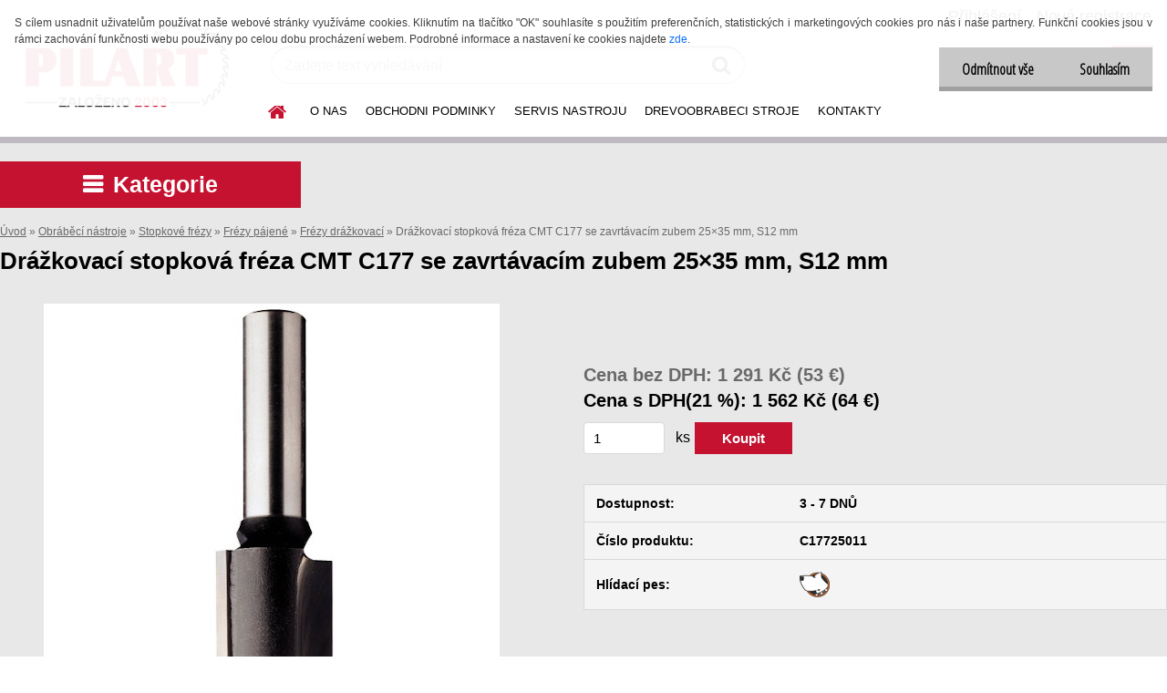

--- FILE ---
content_type: text/html; charset=utf-8
request_url: https://www.pilart-drevoobrabeci-nastroje.cz/Drazkovaci-stopkova-freza-CMT-C177-se-zavrtavacim-zubem-25-35-mm-S12-mm-d3613.htm
body_size: 28704
content:


        <!DOCTYPE html>
    <html xmlns:og="http://ogp.me/ns#" xmlns:fb="http://www.facebook.com/2008/fbml" lang="cs" class="tmpl__etherum">
      <head>
          <script>
              window.cookie_preferences = getCookieSettings('cookie_preferences');
              window.cookie_statistics = getCookieSettings('cookie_statistics');
              window.cookie_marketing = getCookieSettings('cookie_marketing');

              function getCookieSettings(cookie_name) {
                  if (document.cookie.length > 0)
                  {
                      cookie_start = document.cookie.indexOf(cookie_name + "=");
                      if (cookie_start != -1)
                      {
                          cookie_start = cookie_start + cookie_name.length + 1;
                          cookie_end = document.cookie.indexOf(";", cookie_start);
                          if (cookie_end == -1)
                          {
                              cookie_end = document.cookie.length;
                          }
                          return unescape(document.cookie.substring(cookie_start, cookie_end));
                      }
                  }
                  return false;
              }
          </script>
              <script type="text/javascript" src="https://c.seznam.cz/js/rc.js"></script>
              <title>Drážkovací stopková fréza CMT C177 se zavrtávacím zubem 25×35mm, S12mm</title>
        <script type="text/javascript">var action_unavailable='action_unavailable';var id_language = 'cs';var id_country_code = 'CZ';var language_code = 'cs-CZ';var path_request = '/request.php';var type_request = 'POST';var cache_break = "2517"; var enable_console_debug = false; var enable_logging_errors = false;var administration_id_language = 'cs';var administration_id_country_code = 'CZ';</script>          <script type="text/javascript" src="//ajax.googleapis.com/ajax/libs/jquery/1.8.3/jquery.min.js"></script>
          <script type="text/javascript" src="//code.jquery.com/ui/1.12.1/jquery-ui.min.js" ></script>
                  <script src="/wa_script/js/jquery.hoverIntent.minified.js?_=2025-01-14-11-59" type="text/javascript"></script>
        <script type="text/javascript" src="/admin/jscripts/jquery.qtip.min.js?_=2025-01-14-11-59"></script>
                  <script src="/wa_script/js/jquery.selectBoxIt.min.js?_=2025-01-14-11-59" type="text/javascript"></script>
                  <script src="/wa_script/js/bs_overlay.js?_=2025-01-14-11-59" type="text/javascript"></script>
        <script src="/wa_script/js/bs_design.js?_=2025-01-14-11-59" type="text/javascript"></script>
        <script src="/admin/jscripts/wa_translation.js?_=2025-01-14-11-59" type="text/javascript"></script>
        <link rel="stylesheet" type="text/css" href="/css/jquery.selectBoxIt.wa_script.css?_=2025-01-14-11-59" media="screen, projection">
        <link rel="stylesheet" type="text/css" href="/css/jquery.qtip.lupa.css?_=2025-01-14-11-59">
        
        <link rel="stylesheet" type="text/css" href="/fotky36431/icons/flat_icons/font/flaticon.css?_=1528524528" >          <script src="/wa_script/js/jquery.colorbox-min.js?_=2025-01-14-11-59" type="text/javascript"></script>
          <link rel="stylesheet" type="text/css" href="/css/colorbox.css?_=2025-01-14-11-59">
          <script type="text/javascript">
            jQuery(document).ready(function() {
              (function() {
                function createGalleries(rel) {
                  var regex = new RegExp(rel + "\\[(\\d+)]"),
                      m, group = "g_" + rel, groupN;
                  $("a[rel*=" + rel + "]").each(function() {
                    m = regex.exec(this.getAttribute("rel"));
                    if(m) {
                      groupN = group + m[1];
                    } else {
                      groupN = group;
                    }
                    $(this).colorbox({
                      rel: groupN,
                      slideshow:false,
                       maxWidth: "85%",
                       maxHeight: "85%",
                       returnFocus: false
                    });
                  });
                }
                createGalleries("lytebox");
                createGalleries("lyteshow");
              })();
            });</script>
          <script type="text/javascript">
      function init_products_hovers()
      {
        jQuery(".product").hoverIntent({
          over: function(){
            jQuery(this).find(".icons_width_hack").animate({width: "130px"}, 300, function(){});
          } ,
          out: function(){
            jQuery(this).find(".icons_width_hack").animate({width: "10px"}, 300, function(){});
          },
          interval: 40
        });
      }
      jQuery(document).ready(function(){

        jQuery(".param select, .sorting select").selectBoxIt();

        jQuery(".productFooter").click(function()
        {
          var $product_detail_link = jQuery(this).parent().find("a:first");

          if($product_detail_link.length && $product_detail_link.attr("href"))
          {
            window.location.href = $product_detail_link.attr("href");
          }
        });
        init_products_hovers();
        
        ebar_details_visibility = {};
        ebar_details_visibility["user"] = false;
        ebar_details_visibility["basket"] = false;

        ebar_details_timer = {};
        ebar_details_timer["user"] = setTimeout(function(){},100);
        ebar_details_timer["basket"] = setTimeout(function(){},100);

        function ebar_set_show($caller)
        {
          var $box_name = $($caller).attr("id").split("_")[0];

          ebar_details_visibility["user"] = false;
          ebar_details_visibility["basket"] = false;

          ebar_details_visibility[$box_name] = true;

          resolve_ebar_set_visibility("user");
          resolve_ebar_set_visibility("basket");
        }

        function ebar_set_hide($caller)
        {
          var $box_name = $($caller).attr("id").split("_")[0];

          ebar_details_visibility[$box_name] = false;

          clearTimeout(ebar_details_timer[$box_name]);
          ebar_details_timer[$box_name] = setTimeout(function(){resolve_ebar_set_visibility($box_name);},300);
        }

        function resolve_ebar_set_visibility($box_name)
        {
          if(   ebar_details_visibility[$box_name]
             && jQuery("#"+$box_name+"_detail").is(":hidden"))
          {
            jQuery("#"+$box_name+"_detail").slideDown(300);
          }
          else if(   !ebar_details_visibility[$box_name]
                  && jQuery("#"+$box_name+"_detail").not(":hidden"))
          {
            jQuery("#"+$box_name+"_detail").slideUp(0, function() {
              $(this).css({overflow: ""});
            });
          }
        }

        
        jQuery("#user_icon").hoverIntent({
          over: function(){
            ebar_set_show(this);
            jQuery("#ebar_right_content .img_cart, #basket_icon").qtip("hide");
          } ,
          out: function(){
            ebar_set_hide(this);
          },
          interval: 40
        });
        
        jQuery("#user_icon").click(function(e)
        {
          if(jQuery(e.target).attr("id") == "user_icon")
          {
            window.location.href = "https://www.pilart-drevoobrabeci-nastroje.cz/nastroje/e-login/";
          }
        });

        jQuery("#basket_icon").click(function(e)
        {
          if(jQuery(e.target).attr("id") == "basket_icon")
          {
            window.location.href = "https://www.pilart-drevoobrabeci-nastroje.cz/nastroje/e-basket/";
          }
        });
      BS.Basket.$default_top_basket = false;
      });
    </script>        <meta http-equiv="Content-language" content="cs">
        <meta http-equiv="Content-Type" content="text/html; charset=utf-8">
        <meta name="language" content="czech">
        <meta name="keywords" content="Fréza stopková drážkovací, drážkovací fréza, C174, DIMAR, GUHDO, CMT, IGM, drážkovací fréza se zavrávacím zubem, zavrtávací fréza">
        <meta name="description" content="Drážkovací stopková fréza CMT C177 se zavrtávacím zubem 25×35 mm, S12 mm
Stopková fréza drážkovací celotvrdokovová, dvouzubá (Z2) se zavrtávacím zubem, pracovní průměr 25 mm, pracovní délka 35 mm, upínací stopka S8 mm.
Drážkovací stopkové frézy CMT se zavrtávacím zubem jsou určeny pro všechny druhy prací včetně postupného zavrtávání do aglomerovaných materiálů (např. lamino, DTD, MDF apod.) i masivního dřeva (měkkého i tvrtdého); vyznačují se kvalitním ostřím, které vyfrézuje perfektní drážku.
CMT stopkové frézy drážkovací zavrtávací s upínací stopkou S12 mm jsou vyráběny do průměru 10 mm jako celotvrdokovové, od průměru 10 mm do průměru 35 mm mají zuby z pájeného tvrdokovu.
Tento typ stopkových nástrojů lze použít v ručních elektrických frézkách (s ručním posuvem - MAN), popř. ve spodních frézkách, které umožňují upnutí stopkových nástrojů.
CMT - kvalita made in Italy.">
        <meta name="revisit-after" content="1 Days">
        <meta name="distribution" content="global">
        <meta name="expires" content="never">
                  <meta name="expires" content="never">
                    <link rel="previewimage" href="https://www.pilart-drevoobrabeci-nastroje.cz/fotky36431/fotos//CMT/Frezy_stopkove/C174/CMT_C174_stopkova_freza_drazkovaci_se_zavrtnym_zubem_foto_01_500x500.jpg" />
                    <link rel="canonical" href="https://www.pilart-drevoobrabeci-nastroje.cz/Drazkovaci-stopkova-freza-CMT-C177-se-zavrtavacim-zubem-25-35-mm-S12-mm-d3613.htm?tab=description"/>
          <meta property="og:image" content="http://www.pilart-drevoobrabeci-nastroje.cz/fotky36431/fotos//CMT/Frezy_stopkove/C174/CMT_C174_stopkova_freza_drazkovaci_se_zavrtnym_zubem_foto_01_500x500.jpg" />
<meta property="og:image:secure_url" content="https://www.pilart-drevoobrabeci-nastroje.cz/fotky36431/fotos//CMT/Frezy_stopkove/C174/CMT_C174_stopkova_freza_drazkovaci_se_zavrtnym_zubem_foto_01_500x500.jpg" />
<meta property="og:image:type" content="image/jpeg" />

<meta name="google-site-verification" content="gCSMbC_TbtLTqTPXvdC6V0Cv_9nMUYcLmtoBabUSXEs"/>
<meta name="seznam-wmt" content="MnLD5CW9bwkkqCvf618RCIJ2KPX1zWRn"/>            <meta name="robots" content="index, follow">
                      <link href="//www.pilart-drevoobrabeci-nastroje.cz/fotky36431/Favicon-16x16.png" rel="icon" type="image/png">
          <link rel="shortcut icon" type="image/png" href="//www.pilart-drevoobrabeci-nastroje.cz/fotky36431/Favicon-16x16.png">
                  <link rel="stylesheet" type="text/css" href="/css/lang_dependent_css/lang_cs.css?_=2025-01-14-11-59" media="screen, projection">
                <link rel='stylesheet' type='text/css' href='/wa_script/js/styles.css?_=2025-01-14-11-59'>
        <script language='javascript' type='text/javascript' src='/wa_script/js/javascripts.js?_=2025-01-14-11-59'></script>
        <script language='javascript' type='text/javascript' src='/wa_script/js/check_tel.js?_=2025-01-14-11-59'></script>
          <script src="/assets/javascripts/buy_button.js?_=2025-01-14-11-59"></script>
            <script type="text/javascript" src="/wa_script/js/bs_user.js?_=2025-01-14-11-59"></script>
        <script type="text/javascript" src="/wa_script/js/bs_fce.js?_=2025-01-14-11-59"></script>
        <script type="text/javascript" src="/wa_script/js/bs_fixed_bar.js?_=2025-01-14-11-59"></script>
        <script type="text/javascript" src="/bohemiasoft/js/bs.js?_=2025-01-14-11-59"></script>
        <script src="/wa_script/js/jquery.number.min.js?_=2025-01-14-11-59" type="text/javascript"></script>
        <script type="text/javascript">
            BS.User.id = 36431;
            BS.User.domain = "nastroje";
            BS.User.is_responsive_layout = true;
            BS.User.max_search_query_length = 50;
            BS.User.max_autocomplete_words_count = 5;

            WA.Translation._autocompleter_ambiguous_query = ' Hledavý výraz je pro našeptávač příliš obecný. Zadejte prosím další znaky, slova nebo pokračujte odesláním formuláře pro vyhledávání.';
            WA.Translation._autocompleter_no_results_found = ' Nebyly nalezeny žádné produkty ani kategorie.';
            WA.Translation._error = " Chyba";
            WA.Translation._success = " Nastaveno";
            WA.Translation._warning = " Upozornění";
            WA.Translation._multiples_inc_notify = '<p class="multiples-warning"><strong>Tento produkt je možné objednat pouze v násobcích #inc#. </strong><br><small>Vámi zadaný počet kusů byl navýšen dle tohoto násobku.</small></p>';
            WA.Translation._shipping_change_selected = " Změnit...";
            WA.Translation._shipping_deliver_to_address = " Zásilka bude doručena na zvolenou adresu";

            BS.Design.template = {
              name: "etherum",
              is_selected: function(name) {
                if(Array.isArray(name)) {
                  return name.indexOf(this.name) > -1;
                } else {
                  return name === this.name;
                }
              }
            };
            BS.Design.isLayout3 = true;
            BS.Design.templates = {
              TEMPLATE_ARGON: "argon",TEMPLATE_NEON: "neon",TEMPLATE_CARBON: "carbon",TEMPLATE_XENON: "xenon",TEMPLATE_AURUM: "aurum",TEMPLATE_CUPRUM: "cuprum",TEMPLATE_ERBIUM: "erbium",TEMPLATE_CADMIUM: "cadmium",TEMPLATE_BARIUM: "barium",TEMPLATE_CHROMIUM: "chromium",TEMPLATE_SILICIUM: "silicium",TEMPLATE_IRIDIUM: "iridium",TEMPLATE_INDIUM: "indium",TEMPLATE_OXYGEN: "oxygen",TEMPLATE_HELIUM: "helium",TEMPLATE_FLUOR: "fluor",TEMPLATE_FERRUM: "ferrum",TEMPLATE_TERBIUM: "terbium",TEMPLATE_URANIUM: "uranium",TEMPLATE_ZINCUM: "zincum",TEMPLATE_CERIUM: "cerium",TEMPLATE_KRYPTON: "krypton",TEMPLATE_THORIUM: "thorium",TEMPLATE_ETHERUM: "etherum",TEMPLATE_KRYPTONIT: "kryptonit",TEMPLATE_TITANIUM: "titanium",TEMPLATE_PLATINUM: "platinum"            };
        </script>
                  <script src="/js/progress_button/modernizr.custom.js"></script>
                      <link rel="stylesheet" type="text/css" href="/bower_components/owl.carousel/dist/assets/owl.carousel.min.css" />
            <link rel="stylesheet" type="text/css" href="/bower_components/owl.carousel/dist/assets/owl.theme.default.min.css" />
            <script src="/bower_components/owl.carousel/dist/owl.carousel.min.js"></script>
                    <link rel="stylesheet" type="text/css" href="//static.bohemiasoft.com/jave/style.css?_=2025-01-14-11-59" media="screen">
                    <link rel="stylesheet" type="text/css" href="/css/font-awesome.4.7.0.min.css" media="screen">
          <link rel="stylesheet" type="text/css" href="/sablony/nove/etherum/etherumblue/css/product_var3.css?_=2025-01-14-11-59" media="screen">
                    <link rel="stylesheet"
                type="text/css"
                id="tpl-editor-stylesheet"
                href="/sablony/nove/etherum/etherumblue/css/colors.css?_=2025-01-14-11-59"
                media="screen">

          <meta name="viewport" content="width=device-width, initial-scale=1.0">
          <link rel="stylesheet" 
                   type="text/css" 
                   href="https://static.bohemiasoft.com/custom-css/etherum.css?_1764594711" 
                   media="screen">            <script src="//static.bohemiasoft.com/jave/js/jquery.masonry.min.js?_=2025-01-14-11-59" type="text/javascript"></script>
            <link rel="stylesheet" type="text/css" href="/css/steps_order.css?_=2025-01-14-11-59" media="screen"><style type="text/css">
               <!--#site_logo{
                  width: 275px;
                  height: 100px;
                  background-image: url('/fotky36431/design_setup/images/logo_Logo-005.png?cache_time=1747805486');
                  background-repeat: no-repeat;
                  
                }html body .myheader { 
          background-image: none;
          border: black;
          background-repeat: repeat;
          background-position: 0px 0px;
          background-color: #ffffff;
        }#page_background{
                  background-image: none;
                  background-repeat: repeat;
                  background-position: 0px 0px;
                  background-color: #e8e8e8;
                }.bgLupa{
                  padding: 0;
                  border: none;
                }
      /***pozadi nadpisu***/
      #left-box .title_left_eshop {
          background-color: #c51230!important;
      }
      /***font kategorie***/
      body #page .leftmenu2 ul li a {
                  color: #000000!important;
      }
      body #page .leftmenu ul li a {
                  color: #000000!important;
      }
      /***font kategorie - hover, active***/
      body #page .leftmenu2 ul li a:hover, body #page .leftmenu2 ul li.leftmenuAct a {
                  color:#c51230 !important;
      }
      body #page .leftmenu ul li a:hover, body #page .leftmenu ul li.leftmenuAct a {
                  color:#c51230 !important;
      }
      /***pozadi kategorie - hover, active***/
      body #page .leftmenu2 ul li a:hover, body #page .leftmenu2 ul li.leftmenuAct a {
                  background-color:#f0f0f0!important;
      }
      #left-box .leftmenu > ul > li:hover > a, html #page ul li.leftmenuAct a, #left-box ul li a:hover {
                  background-color:#f0f0f0!important;
      }
      /***font podkategorie***/
      body #page .leftmenu2 ul ul li a {
                  color:#000000!important;
        }
      body #page .leftmenu ul ul li a, body #page .leftmenu ul li.leftmenuAct ul li a {
            color:#000000!important;
            border-color:#000000!important;
        }
      /***font podkategorie - hover, active***/
      body #page .leftmenu2 ul ul li a:hover, body #page .leftmenu2 ul ul li.leftmenu2Act a{
                  color: #c51230 !important;
        }
      body #page .leftmenu ul ul li a:hover, body #page .leftmenu ul li.leftmenuAct ul li a:hover{
            color: #c51230 !important;
        }/***font oddelovace***/
      body #page .leftmenu2 ul li.leftmenuCat, body #page .leftmenu2 ul li.leftmenuCat:hover {
                  color: #000000!important;
        }
      body #page .leftmenu ul li.leftmenuCat, body #page .leftmenu ul li.leftmenuCat:hover {
                  color: #000000!important;
        }

 :root { 
 }
-->
                </style>          <link rel="stylesheet" type="text/css" href="/fotky36431/design_setup/css/user_defined.css?_=1641307792" media="screen, projection">
                    <script type="text/javascript" src="/admin/jscripts/wa_dialogs.js?_=2025-01-14-11-59"></script>
            <script>
      $(document).ready(function() {
        if (getCookie('show_cookie_message' + '_36431_cz') != 'no') {
          if($('#cookies-agreement').attr('data-location') === '0')
          {
            $('.cookies-wrapper').css("top", "0px");
          }
          else
          {
            $('.cookies-wrapper').css("bottom", "0px");
          }
          $('.cookies-wrapper').show();
        }

        $('#cookies-notify__close').click(function() {
          setCookie('show_cookie_message' + '_36431_cz', 'no');
          $('#cookies-agreement').slideUp();
          $("#masterpage").attr("style", "");
          setCookie('cookie_preferences', 'true');
          setCookie('cookie_statistics', 'true');
          setCookie('cookie_marketing', 'true');
          window.cookie_preferences = true;
          window.cookie_statistics = true;
          window.cookie_marketing = true;
          if(typeof gtag === 'function') {
              gtag('consent', 'update', {
                  'ad_storage': 'granted',
                  'analytics_storage': 'granted',
                  'ad_user_data': 'granted',
                  'ad_personalization': 'granted'
              });
          }
         return false;
        });

        $("#cookies-notify__disagree").click(function(){
            save_preferences();
        });

        $('#cookies-notify__preferences-button-close').click(function(){
            var cookies_notify_preferences = $("#cookies-notify-checkbox__preferences").is(':checked');
            var cookies_notify_statistics = $("#cookies-notify-checkbox__statistics").is(':checked');
            var cookies_notify_marketing = $("#cookies-notify-checkbox__marketing").is(':checked');
            save_preferences(cookies_notify_preferences, cookies_notify_statistics, cookies_notify_marketing);
        });

        function save_preferences(preferences = false, statistics = false, marketing = false)
        {
            setCookie('show_cookie_message' + '_36431_cz', 'no');
            $('#cookies-agreement').slideUp();
            $("#masterpage").attr("style", "");
            setCookie('cookie_preferences', preferences);
            setCookie('cookie_statistics', statistics);
            setCookie('cookie_marketing', marketing);
            window.cookie_preferences = preferences;
            window.cookie_statistics = statistics;
            window.cookie_marketing = marketing;
            if(marketing && typeof gtag === 'function')
            {
                gtag('consent', 'update', {
                    'ad_storage': 'granted'
                });
            }
            if(statistics && typeof gtag === 'function')
            {
                gtag('consent', 'update', {
                    'analytics_storage': 'granted',
                    'ad_user_data': 'granted',
                    'ad_personalization': 'granted',
                });
            }
            if(marketing === false && BS && BS.seznamIdentity) {
                BS.seznamIdentity.clearIdentity();
            }
        }

        /**
         * @param {String} cookie_name
         * @returns {String}
         */
        function getCookie(cookie_name) {
          if (document.cookie.length > 0)
          {
            cookie_start = document.cookie.indexOf(cookie_name + "=");
            if (cookie_start != -1)
            {
              cookie_start = cookie_start + cookie_name.length + 1;
              cookie_end = document.cookie.indexOf(";", cookie_start);
              if (cookie_end == -1)
              {
                cookie_end = document.cookie.length;
              }
              return unescape(document.cookie.substring(cookie_start, cookie_end));
            }
          }
          return "";
        }
        
        /**
         * @param {String} cookie_name
         * @param {String} value
         */
        function setCookie(cookie_name, value) {
          var time = new Date();
          time.setTime(time.getTime() + 365*24*60*60*1000); // + 1 rok
          var expires = "expires="+time.toUTCString();
          document.cookie = cookie_name + "=" + escape(value) + "; " + expires + "; path=/";
        }
      });
    </script>
    <script async src="https://www.googletagmanager.com/gtag/js?id=G-ZQQQPJRM69"></script><script>
window.dataLayer = window.dataLayer || [];
function gtag(){dataLayer.push(arguments);}
gtag('js', new Date());
</script>        <script type="text/javascript" src="/wa_script/js/search_autocompleter.js?_=2025-01-14-11-59"></script>
                <link rel="stylesheet" type="text/css" href="/assets/vendor/magnific-popup/magnific-popup.css" />
      <script src="/assets/vendor/magnific-popup/jquery.magnific-popup.js"></script>
      <script type="text/javascript">
        BS.env = {
          decPoint: ",",
          basketFloatEnabled: false        };
      </script>
      <script type="text/javascript" src="/node_modules/select2/dist/js/select2.min.js"></script>
      <script type="text/javascript" src="/node_modules/maximize-select2-height/maximize-select2-height.min.js"></script>
      <script type="text/javascript">
        (function() {
          $.fn.select2.defaults.set("language", {
            noResults: function() {return " Nenalezeny žádné položky"},
            inputTooShort: function(o) {
              var n = o.minimum - o.input.length;
              return " Prosím zadejte #N# nebo více znaků.".replace("#N#", n);
            }
          });
          $.fn.select2.defaults.set("width", "100%")
        })();

      </script>
      <link type="text/css" rel="stylesheet" href="/node_modules/select2/dist/css/select2.min.css" />
      <script type="text/javascript" src="/wa_script/js/countdown_timer.js?_=2025-01-14-11-59"></script>
      <script type="text/javascript" src="/wa_script/js/app.js?_=2025-01-14-11-59"></script>
      <script type="text/javascript" src="/node_modules/jquery-validation/dist/jquery.validate.min.js"></script>

                <link rel="stylesheet" type="text/css" href="/fotky36431/design_setup/css/__style.css?_=1539952740" />
          
          </head>
      <body class="lang-cs layout3 not-home page-product-detail page-product-3613 basket-empty slider_available template-slider-disabled vat-payer-y alternative-currency-y" >
        <a name="topweb"></a>
            <div id="cookies-agreement" class="cookies-wrapper" data-location="0"
         >
      <div class="cookies-notify-background"></div>
      <div class="cookies-notify" style="display:block!important;">
        <div class="cookies-notify__bar">
          <div class="cookies-notify__bar1">
            <div class="cookies-notify__text"
                                 >
                S cílem usnadnit uživatelům používat naše webové stránky využíváme cookies. Kliknutím na tlačítko "OK" souhlasíte s použitím preferenčních, statistických i marketingových cookies pro nás i naše partnery. Funkční cookies jsou v rámci zachování funkčnosti webu používány po celou dobu procházení webem. Podrobné informace a nastavení ke cookies najdete <span class="cookies-notify__detail_button">zde</span>.            </div>
            <div class="cookies-notify__button">
                <a href="#" id="cookies-notify__disagree" class="secondary-btn"
                   style="color: #000000;
                           background-color: #c8c8c8;
                           opacity: 1"
                >Odmítnout vše</a>
              <a href="#" id="cookies-notify__close"
                 style="color: #000000;
                        background-color: #c8c8c8;
                        opacity: 1"
                >Souhlasím</a>
            </div>
          </div>
                        <div class="cookies-notify__detail_box hidden"
                             >
                <div id="cookies-nofify__close_detail"> Zavřít</div>
                <div>
                    <br />
                    <b> Co jsou cookies?</b><br />
                    <span> Cookies jsou krátké textové informace, které jsou uloženy ve Vašem prohlížeči. Tyto informace běžně používají všechny webové stránky a jejich procházením dochází k ukládání cookies. Pomocí partnerských skriptů, které mohou stránky používat (například Google analytics</span><br /><br />
                    <b> Jak lze nastavit práci webu s cookies?</b><br />
                    <span> Přestože doporučujeme povolit používání všech typů cookies, práci webu s nimi můžete nastavit dle vlastních preferencí pomocí checkboxů zobrazených níže. Po odsouhlasení nastavení práce s cookies můžete změnit své rozhodnutí smazáním či editací cookies přímo v nastavení Vašeho prohlížeče. Podrobnější informace k promazání cookies najdete v nápovědě Vašeho prohlížeče.</span>
                </div>
                <div class="cookies-notify__checkboxes"
                                    >
                    <div class="checkbox-custom checkbox-default cookies-notify__checkbox">
                        <input type="checkbox" id="cookies-notify-checkbox__functional" checked disabled />
                        <label for="cookies-notify-checkbox__functional" class="cookies-notify__checkbox_label"> Nutné</label>
                    </div>
                    <div class="checkbox-custom checkbox-default cookies-notify__checkbox">
                        <input type="checkbox" id="cookies-notify-checkbox__preferences" checked />
                        <label for="cookies-notify-checkbox__preferences" class="cookies-notify__checkbox_label"> Preferenční</label>
                    </div>
                    <div class="checkbox-custom checkbox-default cookies-notify__checkbox">
                        <input type="checkbox" id="cookies-notify-checkbox__statistics" checked />
                        <label for="cookies-notify-checkbox__statistics" class="cookies-notify__checkbox_label"> Statistické</label>
                    </div>
                    <div class="checkbox-custom checkbox-default cookies-notify__checkbox">
                        <input type="checkbox" id="cookies-notify-checkbox__marketing" checked />
                        <label for="cookies-notify-checkbox__marketing" class="cookies-notify__checkbox_label"> Marketingové</label>
                    </div>
                </div>
                <div id="cookies-notify__cookie_types">
                    <div class="cookies-notify__cookie_type cookie-active" data-type="functional">
                         Nutné (13)
                    </div>
                    <div class="cookies-notify__cookie_type" data-type="preferences">
                         Preferenční (1)
                    </div>
                    <div class="cookies-notify__cookie_type" data-type="statistics">
                         Statistické (15)
                    </div>
                    <div class="cookies-notify__cookie_type" data-type="marketing">
                         Marketingové (15)
                    </div>
                    <div class="cookies-notify__cookie_type" data-type="unclassified">
                         Neklasifikované (7)
                    </div>
                </div>
                <div id="cookies-notify__cookie_detail">
                    <div class="cookie-notify__cookie_description">
                        <span id="cookie-notify__description_functional" class="cookie_description_active"> Tyto informace jsou nezbytné ke správnému chodu webové stránky jako například vkládání zboží do košíku, uložení vyplněných údajů nebo přihlášení do zákaznické sekce.</span>
                        <span id="cookie-notify__description_preferences" class="hidden"> Tyto cookies umožní přizpůsobit chování nebo vzhled stránky dle Vašich potřeb, například volba jazyka.</span>
                        <span id="cookie-notify__description_statistics" class="hidden"> Díky těmto cookies mohou majitelé i developeři webu více porozumět chování uživatelů a vyvijet stránku tak, aby byla co nejvíce prozákaznická. Tedy abyste co nejrychleji našli hledané zboží nebo co nejsnáze dokončili jeho nákup.</span>
                        <span id="cookie-notify__description_marketing" class="hidden"> Tyto informace umožní personalizovat zobrazení nabídek přímo pro Vás díky historické zkušenosti procházení dřívějších stránek a nabídek.</span>
                        <span id="cookie-notify__description_unclassified" class="hidden"> Tyto cookies prozatím nebyly roztříděny do vlastní kategorie.</span>
                    </div>
                    <style>
                        #cookies-notify__cookie_detail_table td
                        {
                            color: #ffffff                        }
                    </style>
                    <table class="table" id="cookies-notify__cookie_detail_table">
                        <thead>
                            <tr>
                                <th> Jméno</th>
                                <th> Účel</th>
                                <th> Vypršení</th>
                            </tr>
                        </thead>
                        <tbody>
                                                    <tr>
                                <td>show_cookie_message</td>
                                <td>Ukládá informaci o potřebě zobrazení cookie lišty</td>
                                <td>1 rok</td>
                            </tr>
                                                        <tr>
                                <td>__zlcmid</td>
                                <td>Tento soubor cookie se používá k uložení identity návštěvníka během návštěv a preference návštěvníka deaktivovat naši funkci živého chatu. </td>
                                <td>1 rok</td>
                            </tr>
                                                        <tr>
                                <td>__cfruid</td>
                                <td>Tento soubor cookie je součástí služeb poskytovaných společností Cloudflare – včetně vyrovnávání zátěže, doručování obsahu webových stránek a poskytování připojení DNS pro provozovatele webových stránek. </td>
                                <td>relace</td>
                            </tr>
                                                        <tr>
                                <td>_auth</td>
                                <td>Zajišťuje bezpečnost procházení návštěvníků tím, že zabraňuje padělání požadavků mezi stránkami. Tento soubor cookie je nezbytný pro bezpečnost webu a návštěvníka. </td>
                                <td>1 rok</td>
                            </tr>
                                                        <tr>
                                <td>csrftoken</td>
                                <td>Pomáhá předcházet útokům Cross-Site Request Forgery (CSRF). 
</td>
                                <td>1 rok</td>
                            </tr>
                                                        <tr>
                                <td>PHPSESSID</td>
                                <td>Zachovává stav uživatelské relace napříč požadavky na stránky. </td>
                                <td>relace</td>
                            </tr>
                                                        <tr>
                                <td>rc::a</td>
                                <td>Tento soubor cookie se používá k rozlišení mezi lidmi a roboty. To je výhodné pro web, aby
vytvářet platné zprávy o používání jejich webových stránek. </td>
                                <td>persistentní</td>
                            </tr>
                                                        <tr>
                                <td>rc::c</td>
                                <td>Tento soubor cookie se používá k rozlišení mezi lidmi a roboty. </td>
                                <td>relace</td>
                            </tr>
                                                        <tr>
                                <td>AWSALBCORS</td>
                                <td>Registruje, který server-cluster obsluhuje návštěvníka. To se používá v kontextu s vyrovnáváním zátěže, aby se optimalizovala uživatelská zkušenost. </td>
                                <td>6 dnů</td>
                            </tr>
                                                        <tr>
                                <td>18plus_allow_access#</td>
                                <td>Ukládá informaci o odsouhlasení okna 18+ pro web.</td>
                                <td>neznámý</td>
                            </tr>
                                                        <tr>
                                <td>18plus_cat#</td>
                                <td>Ukládá informaci o odsouhlasení okna 18+ pro kategorii.</td>
                                <td>neznámý</td>
                            </tr>
                                                        <tr>
                                <td>bs_slide_menu</td>
                                <td></td>
                                <td>neznámý</td>
                            </tr>
                                                        <tr>
                                <td>left_menu</td>
                                <td>Ukládá informaci o způsobu zobrazení levého menu.</td>
                                <td>neznámý</td>
                            </tr>
                                                    </tbody>
                    </table>
                    <div class="cookies-notify__button">
                        <a href="#" id="cookies-notify__preferences-button-close"
                           style="color: #000000;
                                background-color: #c8c8c8;
                                opacity: 1">
                            Uložit nastavení                        </a>
                    </div>
                </div>
            </div>
                    </div>
      </div>
    </div>
    
  <div id="responsive_layout_large"></div><div id="page">    <script type="text/javascript">
      var responsive_articlemenu_name = ' Menu';
      var responsive_eshopmenu_name = ' E-shop';
    </script>
        <link rel="stylesheet" type="text/css" href="/css/masterslider.css?_=2025-01-14-11-59" media="screen, projection">
    <script type="text/javascript" src="/js/masterslider.min.js"></script>
    <div class="myheader">
                <div class="navigate_bar">
            <div class="logo-wrapper">
            <a id="site_logo" href="//www.pilart-drevoobrabeci-nastroje.cz" class="mylogo" aria-label="Logo"></a>
    </div>
                        <!--[if IE 6]>
    <style>
    #main-menu ul ul{visibility:visible;}
    </style>
    <![endif]-->

    
    <div id="topmenu"><!-- TOPMENU -->
          <div id="search">
      <form name="search" id="searchForm" action="/search-engine.htm" method="GET" enctype="multipart/form-data">
        <label for="q" class="title_left2"> Hľadanie</label>
        <p>
          <input name="slovo" type="text" class="inputBox" id="q" placeholder=" Zadejte text vyhledávání" maxlength="50">
          
          <input type="hidden" id="source_service" value="www.webareal.cz">
        </p>
        <div class="wrapper_search_submit">
          <input type="submit" class="search_submit" aria-label="search" name="search_submit" value="">
        </div>
        <div id="search_setup_area">
          <input id="hledatjak2" checked="checked" type="radio" name="hledatjak" value="2">
          <label for="hledatjak2">Hledat ve zboží</label>
          <br />
          <input id="hledatjak1"  type="radio" name="hledatjak" value="1">
          <label for="hledatjak1">Hledat v článcích</label>
                    <script type="text/javascript">
            function resolve_search_mode_visibility()
            {
              if (jQuery('form[name=search] input').is(':focus'))
              {
                if (jQuery('#search_setup_area').is(':hidden'))
                {
                  jQuery('#search_setup_area').slideDown(400);
                }
              }
              else
              {
                if (jQuery('#search_setup_area').not(':hidden'))
                {
                  jQuery('#search_setup_area').slideUp(400);
                }
              }
            }

            $('form[name=search] input').click(function() {
              this.focus();
            });

            jQuery('form[name=search] input')
                .focus(function() {
                  resolve_search_mode_visibility();
                })
                .blur(function() {
                  setTimeout(function() {
                    resolve_search_mode_visibility();
                  }, 1000);
                });

          </script>
                  </div>
      </form>
    </div>
          <div id="main-menu" class="">
                 <ul>
            <li class="eshop-menu-home">
              <a href="//www.pilart-drevoobrabeci-nastroje.cz" class="top_parent_act" aria-label="Homepage">
                              </a>
            </li>
          </ul>
          
<ul><li class="eshop-menu-1 eshop-menu-order-1 eshop-menu-odd"><a href="/https/www-pilart-drevoobrabeci-nastroje-cz/O-NAS-a1-0-htm"  class="top_parent">O NÁS</a>
</li></ul>
<ul><li class="eshop-menu-3 eshop-menu-order-2 eshop-menu-even"><a href="/OBCHODNI-PODMINKY-a3_0.htm"  class="top_parent">OBCHODNÍ PODMÍNKY</a>
</li></ul>
<ul><li class="eshop-menu-5 eshop-menu-order-3 eshop-menu-odd"><a href="/SERVIS-NASTROJU-a5_0.htm"  class="top_parent">SERVIS NÁSTROJŮ</a>
</li></ul>
<ul><li class="eshop-menu-4 eshop-menu-order-4 eshop-menu-even"><a href="/DREVOOBRABECI-STROJE-a4_0.htm"  class="top_parent">DŘEVOOBRÁBĚCÍ STROJE</a>
</li></ul>
<ul><li class="eshop-menu-2 eshop-menu-order-5 eshop-menu-odd"><a href="/https/www-pilart-drevoobrabeci-nastroje-cz/KONTAKTY-a2-0-htm"  class="top_parent">KONTAKTY</a>
</li></ul>      </div>
    </div><!-- END TOPMENU -->
          </div>
          </div>
    <script type="text/javascript" src="/wa_script/js/wz_tooltip.js"></script><div id="page_background">      <div class="hack-box"><!-- HACK MIN WIDTH FOR IE 5, 5.5, 6  -->
                  <div id="masterpage" ><!-- MASTER PAGE -->
              <div id="header">          </div><!-- END HEADER -->
          
  <div id="ebar" class="" >        <div id="ebar_set">
                <div id="user_icon">

                            <div id="user_detail">
                    <div id="user_arrow_tag"></div>
                    <div id="user_content_tag">
                        <div id="user_content_tag_bg">
                            <a href="/nastroje/e-login/"
                               class="elink user_login_text"
                               >
                               Přihlášení                            </a>
                            <a href="/nastroje/e-register/"
                               class="elink user-logout user_register_text"
                               >
                               Nová registrace                            </a>
                        </div>
                    </div>
                </div>
            
        </div>
        
                <div id="basket_icon" >
            <div id="basket_detail">
                <div id="basket_arrow_tag"></div>
                <div id="basket_content_tag">
                    <a id="quantity_tag" href="/nastroje/e-basket" rel="nofollow" class="elink"><span class="quantity_count">0</span></a>
                                    </div>
            </div>
        </div>
                <a id="basket_tag"
           href="nastroje/e-basket"
           rel="nofollow"
           class="elink">
            <span id="basket_tag_left">&nbsp;</span>
            <span id="basket_tag_right">
                0 ks            </span>
        </a>
                </div></div>          <div id="aroundpage"><!-- AROUND PAGE -->
            
      <!-- LEFT BOX -->
      <div id="left-box">
            <div id="expandableMenu" class="eshop-menu">
      <p class="title_left_eshop">
        Kategorie      </p>
      <div id="inleft_eshop" class="menu-typ-2 menu-outer-wrapper">
            <div class="menu-wrapper leftmenu">
          <ul class="root-eshop-menu">
          <li class="sub leftmenuDef category-menu-1 has-submenu selected-category">
            <a href="/Obrabeci-nastroje-c28_0_1.htm" target="_self">
          <span>
      Obráběcí nástroje    </span>
          </a>
          <ul class="eshop-submenu level-2">
          <li class="sub leftmenuDef category-menu-1 has-submenu">
            <a href="/Obrabeci-nastroje-c28_258_2.htm" target="_self">
          <span>
      Pilové kotouče    </span>
          </a>
          <ul class="eshop-submenu level-3">
          <li class="sub leftmenuDef category-menu-1 has-submenu">
            <a href="/Obrabeci-nastroje-c28_334_3.htm" target="_self">
          <span>
      SK pilové kotouče    </span>
          </a>
          <ul class="eshop-submenu level-4 sublist-hidden">
          <li class="sub leftmenuDef category-menu-1">
            <a href="/Obrabeci-nastroje-c28_342_4.htm" target="_self">
          <span>
      Formátovací    </span>
          </a>
          </li>
        <li class="sub leftmenuDef category-menu-2">
            <a href="/Obrabeci-nastroje-c28_343_4.htm" target="_self">
          <span>
      Předřezové    </span>
          </a>
          </li>
        <li class="sub leftmenuDef category-menu-3">
            <a href="/Obrabeci-nastroje-c28_344_4.htm" target="_self">
          <span>
      Formátovací - velkoplošné pily    </span>
          </a>
          </li>
        <li class="sub leftmenuDef category-menu-4">
            <a href="/Obrabeci-nastroje-c28_345_4.htm" target="_self">
          <span>
      Předřezové - velkoplošné pily    </span>
          </a>
          </li>
        <li class="sub leftmenuDef category-menu-5">
            <a href="/Obrabeci-nastroje-c28_346_4.htm" target="_self">
          <span>
      Podélné řezání dřeva    </span>
          </a>
          </li>
        <li class="sub leftmenuDef category-menu-6">
            <a href="/Obrabeci-nastroje-c28_350_4.htm" target="_self">
          <span>
      Podélné i příčné řezání dřeva    </span>
          </a>
          </li>
        <li class="sub leftmenuDef category-menu-7">
            <a href="/Obrabeci-nastroje-c28_351_4.htm" target="_self">
          <span>
      Příčné řezání dřeva    </span>
          </a>
          </li>
        <li class="sub leftmenuDef category-menu-8">
            <a href="/Obrabeci-nastroje-c28_352_4.htm" target="_self">
          <span>
      Rozmítací    </span>
          </a>
          </li>
        <li class="sub leftmenuDef category-menu-9">
            <a href="/Obrabeci-nastroje-c28_353_4.htm" target="_self">
          <span>
      Pro elektrické nářadí    </span>
          </a>
          </li>
        <li class="sub leftmenuDef category-menu-10">
            <a href="/Obrabeci-nastroje-c28_354_4.htm" target="_self">
          <span>
      Drážkovací    </span>
          </a>
          </li>
        <li class="sub leftmenuDef category-menu-11">
            <a href="/Obrabeci-nastroje-c28_355_4.htm" target="_self">
          <span>
      Kapovací    </span>
          </a>
          </li>
        <li class="sub leftmenuDef category-menu-12">
            <a href="/Obrabeci-nastroje-c28_357_4.htm" target="_self">
          <span>
      Na stavební materiály    </span>
          </a>
          </li>
        <li class="sub leftmenuDef category-menu-13">
            <a href="/Obrabeci-nastroje-c28_358_4.htm" target="_self">
          <span>
      Ultra tenké    </span>
          </a>
          </li>
        <li class="sub leftmenuDef category-menu-14">
            <a href="/Obrabeci-nastroje-c28_359_4.htm" target="_self">
          <span>
      Na neželezné kovy    </span>
          </a>
          </li>
        <li class="sub leftmenuDef category-menu-15">
            <a href="/Obrabeci-nastroje-c28_360_4.htm" target="_self">
          <span>
      Na plasty    </span>
          </a>
          </li>
        <li class="sub leftmenuDef category-menu-16">
            <a href="/Obrabeci-nastroje-c28_361_4.htm" target="_self">
          <span>
      Do pokosových pil    </span>
          </a>
          </li>
        <li class="sub leftmenuDef category-menu-17">
            <a href="/Obrabeci-nastroje-c28_408_4.htm" target="_self">
          <span>
      Sady SK pilových kotoučů    </span>
          </a>
          </li>
        </ul>
        </li>
        <li class="sub leftmenuDef category-menu-2 has-submenu">
            <a href="/Obrabeci-nastroje-c28_335_3.htm" target="_self">
          <span>
      Diamantové pilové kotouče    </span>
          </a>
          <ul class="eshop-submenu level-4 sublist-hidden">
          <li class="sub leftmenuDef category-menu-1">
            <a href="/Obrabeci-nastroje-c28_337_4.htm" target="_self">
          <span>
      Formátovací    </span>
          </a>
          </li>
        <li class="sub leftmenuDef category-menu-2">
            <a href="/Obrabeci-nastroje-c28_338_4.htm" target="_self">
          <span>
      Předřezové    </span>
          </a>
          </li>
        <li class="sub leftmenuDef category-menu-3">
            <a href="/Obrabeci-nastroje-c28_339_4.htm" target="_self">
          <span>
      Formátovací - velkoplošné pily    </span>
          </a>
          </li>
        <li class="sub leftmenuDef category-menu-4">
            <a href="/Obrabeci-nastroje-c28_340_4.htm" target="_self">
          <span>
      Předřezové - velkoplošné pily    </span>
          </a>
          </li>
        <li class="sub leftmenuDef category-menu-5">
            <a href="/Obrabeci-nastroje-c28_341_4.htm" target="_self">
          <span>
      Drážkovací    </span>
          </a>
          </li>
        </ul>
        </li>
        <li class="sub leftmenuDef category-menu-3 has-submenu">
            <a href="/Obrabeci-nastroje-c28_336_3.htm" target="_self">
          <span>
      Pilové kotouče na dřevo    </span>
          </a>
          <ul class="eshop-submenu level-4 sublist-hidden">
          <li class="sub leftmenuDef category-menu-1">
            <a href="/Obrabeci-nastroje-c28_347_4.htm" target="_self">
          <span>
      Podélné řezání dřeva    </span>
          </a>
          </li>
        <li class="sub leftmenuDef category-menu-2">
            <a href="/Obrabeci-nastroje-c28_348_4.htm" target="_self">
          <span>
      Příčné řezání dřeva    </span>
          </a>
          </li>
        <li class="sub leftmenuDef category-menu-3">
            <a href="/Obrabeci-nastroje-c28_349_4.htm" target="_self">
          <span>
      Podélné i příčné řezání dřeva    </span>
          </a>
          </li>
        </ul>
        </li>
        <li class="sub leftmenuDef category-menu-4">
            <a href="/Obrabeci-nastroje-c28_376_3.htm" target="_self">
          <span>
      Příslušenství pro kotouče    </span>
          </a>
          </li>
        </ul>
        </li>
        <li class="sub leftmenuDef category-menu-2 has-submenu">
            <a href="/Obrabeci-nastroje-c28_260_2.htm" target="_self">
          <span>
      Nástrčné frézy    </span>
          </a>
          <ul class="eshop-submenu level-3">
          <li class="sub leftmenuDef category-menu-1">
            <a href="/Obrabeci-nastroje-c28_282_3.htm" target="_self">
          <span>
      Frézy čepovací    </span>
          </a>
          </li>
        <li class="sub leftmenuDef category-menu-2">
            <a href="/Obrabeci-nastroje-c28_280_3.htm" target="_self">
          <span>
      Frézy drážkovací    </span>
          </a>
          </li>
        <li class="sub leftmenuDef category-menu-3">
            <a href="/Obrabeci-nastroje-c28_281_3.htm" target="_self">
          <span>
      Falcovací frézy    </span>
          </a>
          </li>
        <li class="sub leftmenuDef category-menu-4">
            <a href="/Obrabeci-nastroje-c28_283_3.htm" target="_self">
          <span>
      Frézy profilové    </span>
          </a>
          </li>
        <li class="sub leftmenuDef category-menu-5">
            <a href="/Obrabeci-nastroje-c28_284_3.htm" target="_self">
          <span>
      Frézy na dvířka a výplně    </span>
          </a>
          </li>
        <li class="sub leftmenuDef category-menu-6 item-hidden">
            <a href="/Obrabeci-nastroje-c28_288_3.htm" target="_self">
          <span>
      Frézy rádiusové    </span>
          </a>
          </li>
        <li class="sub leftmenuDef category-menu-7 item-hidden">
            <a href="/Obrabeci-nastroje-c28_287_3.htm" target="_self">
          <span>
      Frézy úhlové    </span>
          </a>
          </li>
        <li class="sub leftmenuDef category-menu-8 item-hidden">
            <a href="/Obrabeci-nastroje-c28_289_3.htm" target="_self">
          <span>
      Frézy spárovací    </span>
          </a>
          </li>
        <li class="sub leftmenuDef category-menu-9 item-hidden">
            <a href="/Obrabeci-nastroje-c28_290_3.htm" target="_self">
          <span>
      Frézy na úchytky    </span>
          </a>
          </li>
        <li class="sub leftmenuDef category-menu-10 item-hidden">
            <a href="/Obrabeci-nastroje-c28_285_3.htm" target="_self">
          <span>
      Frézy lamelovací    </span>
          </a>
          </li>
        <li class="sub leftmenuDef category-menu-11 item-hidden">
            <a href="/Obrabeci-nastroje-c28_286_3.htm" target="_self">
          <span>
      Frézy na zásmolky    </span>
          </a>
          </li>
        <li class="sub leftmenuDef category-menu-12 item-hidden">
            <a href="/Obrabeci-nastroje-c28_291_3.htm" target="_self">
          <span>
      Příslušenství pro frézy    </span>
          </a>
          </li>
            <li class="item-extra more-categories">
          <a href="/Obrabeci-nastroje-c28_260_2.htm">
             Více          </a>
        </li>
            </ul>
        </li>
        <li class="sub leftmenuDef category-menu-3 has-submenu selected-category">
            <a href="/Obrabeci-nastroje-c28_259_2.htm" target="_self">
          <span>
      Stopkové frézy    </span>
          </a>
          <ul class="eshop-submenu level-3">
          <li class="sub leftmenuDef category-menu-1 has-submenu selected-category">
            <a href="/Obrabeci-nastroje-c28_312_3.htm" target="_self">
          <span>
      Frézy pájené    </span>
          </a>
          <ul class="eshop-submenu level-4 sublist-hidden">
          <li class="sub leftmenuDef category-menu-1 selected-category">
            <a href="/Obrabeci-nastroje-c28_317_4.htm" target="_self">
          <span>
      Frézy drážkovací    </span>
          </a>
          </li>
        <li class="sub leftmenuDef category-menu-2">
            <a href="/Obrabeci-nastroje-c28_320_4.htm" target="_self">
          <span>
      Frézy dražkovací - talířové    </span>
          </a>
          </li>
        <li class="sub leftmenuDef category-menu-3">
            <a href="/Obrabeci-nastroje-c28_318_4.htm" target="_self">
          <span>
      Frézy ořezávací    </span>
          </a>
          </li>
        <li class="sub leftmenuDef category-menu-4">
            <a href="/Obrabeci-nastroje-c28_319_4.htm" target="_self">
          <span>
      Frézy falcovací    </span>
          </a>
          </li>
        <li class="sub leftmenuDef category-menu-5">
            <a href="/Obrabeci-nastroje-c28_321_4.htm" target="_self">
          <span>
      Frézy zaoblovací    </span>
          </a>
          </li>
        <li class="sub leftmenuDef category-menu-6">
            <a href="/Obrabeci-nastroje-c28_322_4.htm" target="_self">
          <span>
      Frézy úhlové    </span>
          </a>
          </li>
        <li class="sub leftmenuDef category-menu-7">
            <a href="/Obrabeci-nastroje-c28_323_4.htm" target="_self">
          <span>
      Frézy profilové    </span>
          </a>
          </li>
        <li class="sub leftmenuDef category-menu-8">
            <a href="/Obrabeci-nastroje-c28_324_4.htm" target="_self">
          <span>
      Frézy rybinové    </span>
          </a>
          </li>
        <li class="sub leftmenuDef category-menu-9">
            <a href="/Obrabeci-nastroje-c28_325_4.htm" target="_self">
          <span>
      Frézy cylindrické    </span>
          </a>
          </li>
        <li class="sub leftmenuDef category-menu-10">
            <a href="/Obrabeci-nastroje-c28_326_4.htm" target="_self">
          <span>
      Frézy gravírovací    </span>
          </a>
          </li>
        <li class="sub leftmenuDef category-menu-11">
            <a href="/Obrabeci-nastroje-c28_327_4.htm" target="_self">
          <span>
      Frézy na výplně    </span>
          </a>
          </li>
        <li class="sub leftmenuDef category-menu-12">
            <a href="/Obrabeci-nastroje-c28_362_4.htm" target="_self">
          <span>
      Frézy na spoje    </span>
          </a>
          </li>
        <li class="sub leftmenuDef category-menu-13">
            <a href="/Obrabeci-nastroje-c28_363_4.htm" target="_self">
          <span>
      Frézy na rukojeti    </span>
          </a>
          </li>
        <li class="sub leftmenuDef category-menu-14">
            <a href="/Obrabeci-nastroje-c28_328_4.htm" target="_self">
          <span>
      Sady fréz    </span>
          </a>
          </li>
        </ul>
        </li>
        <li class="sub leftmenuDef category-menu-2 has-submenu">
            <a href="/Obrabeci-nastroje-c28_329_3.htm" target="_self">
          <span>
      Frézy s žiletkami    </span>
          </a>
          <ul class="eshop-submenu level-4 sublist-hidden">
          <li class="sub leftmenuDef category-menu-1">
            <a href="/Obrabeci-nastroje-c28_419_4.htm" target="_self">
          <span>
      Frézy drážkovací    </span>
          </a>
          </li>
        <li class="sub leftmenuDef category-menu-2">
            <a href="/Obrabeci-nastroje-c28_420_4.htm" target="_self">
          <span>
      Frézy ořezávací    </span>
          </a>
          </li>
        <li class="sub leftmenuDef category-menu-3">
            <a href="/Obrabeci-nastroje-c28_421_4.htm" target="_self">
          <span>
      Frézy falcovací    </span>
          </a>
          </li>
        <li class="sub leftmenuDef category-menu-4">
            <a href="/Obrabeci-nastroje-c28_422_4.htm" target="_self">
          <span>
      Frézy zaoblovací    </span>
          </a>
          </li>
        <li class="sub leftmenuDef category-menu-5">
            <a href="/Obrabeci-nastroje-c28_423_4.htm" target="_self">
          <span>
      Frézy úhlové    </span>
          </a>
          </li>
        <li class="sub leftmenuDef category-menu-6">
            <a href="/Obrabeci-nastroje-c28_424_4.htm" target="_self">
          <span>
      Frézy gravírovací    </span>
          </a>
          </li>
        </ul>
        </li>
        <li class="sub leftmenuDef category-menu-3 has-submenu">
            <a href="/Obrabeci-nastroje-c28_330_3.htm" target="_self">
          <span>
      Frézy diamantové    </span>
          </a>
          <ul class="eshop-submenu level-4 sublist-hidden">
          <li class="sub leftmenuDef category-menu-1">
            <a href="/Obrabeci-nastroje-c28_480_4.htm" target="_self">
          <span>
      Z1 rovný zub    </span>
          </a>
          </li>
        <li class="sub leftmenuDef category-menu-2">
            <a href="/Obrabeci-nastroje-c28_481_4.htm" target="_self">
          <span>
      Z2 rovný zub    </span>
          </a>
          </li>
        <li class="sub leftmenuDef category-menu-3">
            <a href="/Obrabeci-nastroje-c28_482_4.htm" target="_self">
          <span>
      Z1+1 delený zub    </span>
          </a>
          </li>
        <li class="sub leftmenuDef category-menu-4">
            <a href="/Obrabeci-nastroje-c28_483_4.htm" target="_self">
          <span>
      Z2+1 dělené zuby    </span>
          </a>
          </li>
        <li class="sub leftmenuDef category-menu-5">
            <a href="/Obrabeci-nastroje-c28_525_4.htm" target="_self">
          <span>
      Z3+3 dělené zuby    </span>
          </a>
          </li>
        <li class="sub leftmenuDef category-menu-6">
            <a href="/Obrabeci-nastroje-c28_484_4.htm" target="_self">
          <span>
      Z2+1 dělený zub + závrtný    </span>
          </a>
          </li>
        <li class="sub leftmenuDef category-menu-7">
            <a href="/Obrabeci-nastroje-c28_485_4.htm" target="_self">
          <span>
      Z3+1 dělený zub + závrtný    </span>
          </a>
          </li>
        </ul>
        </li>
        <li class="sub leftmenuDef category-menu-4 has-submenu">
            <a href="/Obrabeci-nastroje-c28_331_3.htm" target="_self">
          <span>
      Frézy spirálové    </span>
          </a>
          <ul class="eshop-submenu level-4 sublist-hidden">
          <li class="sub leftmenuDef category-menu-1">
            <a href="/Obrabeci-nastroje-c28_488_4.htm" target="_self">
          <span>
      Pozitivně-negativní    </span>
          </a>
          </li>
        <li class="sub leftmenuDef category-menu-2">
            <a href="/Obrabeci-nastroje-c28_486_4.htm" target="_self">
          <span>
      Z1 pozitivní    </span>
          </a>
          </li>
        <li class="sub leftmenuDef category-menu-3">
            <a href="/Obrabeci-nastroje-c28_487_4.htm" target="_self">
          <span>
      Z2 pozitivní    </span>
          </a>
          </li>
        <li class="sub leftmenuDef category-menu-4">
            <a href="/Obrabeci-nastroje-c28_494_4.htm" target="_self">
          <span>
      Z2 negativní    </span>
          </a>
          </li>
        <li class="sub leftmenuDef category-menu-5">
            <a href="/Obrabeci-nastroje-c28_495_4.htm" target="_self">
          <span>
      Z2 se zaobleným čelem    </span>
          </a>
          </li>
        <li class="sub leftmenuDef category-menu-6">
            <a href="/Obrabeci-nastroje-c28_496_4.htm" target="_self">
          <span>
      Z3 pozitivní    </span>
          </a>
          </li>
        <li class="sub leftmenuDef category-menu-7">
            <a href="/Obrabeci-nastroje-c28_497_4.htm" target="_self">
          <span>
      Z3 pozitivní hrubovací    </span>
          </a>
          </li>
        <li class="sub leftmenuDef category-menu-8">
            <a href="/Obrabeci-nastroje-c28_498_4.htm" target="_self">
          <span>
      Z3 negativní    </span>
          </a>
          </li>
        <li class="sub leftmenuDef category-menu-9">
            <a href="/Obrabeci-nastroje-c28_499_4.htm" target="_self">
          <span>
      Z3 negativní - hrubovací    </span>
          </a>
          </li>
        <li class="sub leftmenuDef category-menu-10">
            <a href="/Obrabeci-nastroje-c28_493_4.htm" target="_self">
          <span>
      Z4 pozitivní - hrubovací    </span>
          </a>
          </li>
        <li class="sub leftmenuDef category-menu-11">
            <a href="/Obrabeci-nastroje-c28_500_4.htm" target="_self">
          <span>
      Speciální    </span>
          </a>
          </li>
        <li class="sub leftmenuDef category-menu-12">
            <a href="/Obrabeci-nastroje-c28_501_4.htm" target="_self">
          <span>
      Na dveřní zámky    </span>
          </a>
          </li>
        </ul>
        </li>
        <li class="sub leftmenuDef category-menu-5">
            <a href="/Obrabeci-nastroje-c28_332_3.htm" target="_self">
          <span>
      Frézy pro CNC    </span>
          </a>
          </li>
        <li class="sub leftmenuDef category-menu-6 item-hidden">
            <a href="/Obrabeci-nastroje-c28_333_3.htm" target="_self">
          <span>
      Frézy modelářské    </span>
          </a>
          </li>
        <li class="sub leftmenuDef category-menu-7 item-hidden has-submenu">
            <a href="/Obrabeci-nastroje-c28_427_3.htm" target="_self">
          <span>
      Příslušenství pro frézy    </span>
          </a>
          <ul class="eshop-submenu level-4 sublist-hidden">
          <li class="sub leftmenuDef category-menu-1">
            <a href="/Obrabeci-nastroje-c28_428_4.htm" target="_self">
          <span>
      Kopírovací ložiska    </span>
          </a>
          </li>
        <li class="sub leftmenuDef category-menu-2">
            <a href="/Obrabeci-nastroje-c28_429_4.htm" target="_self">
          <span>
      Omezovací kroužky pro ložiska    </span>
          </a>
          </li>
        <li class="sub leftmenuDef category-menu-3">
            <a href="/Obrabeci-nastroje-c28_430_4.htm" target="_self">
          <span>
      Podložky pro ložiska    </span>
          </a>
          </li>
        <li class="sub leftmenuDef category-menu-4">
            <a href="/Obrabeci-nastroje-c28_431_4.htm" target="_self">
          <span>
      Šrouby pro ložiska    </span>
          </a>
          </li>
        </ul>
        </li>
            <li class="item-extra more-categories">
          <a href="/Obrabeci-nastroje-c28_259_2.htm">
             Více          </a>
        </li>
            </ul>
        </li>
        <li class="sub leftmenuDef category-menu-4 has-submenu">
            <a href="/Obrabeci-nastroje-c28_426_2.htm" target="_self">
          <span>
      CNC obráběcí nástroje    </span>
          </a>
          <ul class="eshop-submenu level-3">
          <li class="sub leftmenuDef category-menu-1">
            <a href="/Obrabeci-nastroje-c28_528_3.htm" target="_self">
          <span>
      Frézy diamantové    </span>
          </a>
          </li>
        <li class="sub leftmenuDef category-menu-2">
            <a href="/Obrabeci-nastroje-c28_526_3.htm" target="_self">
          <span>
      Frézy spirálové na dřevo    </span>
          </a>
          </li>
        <li class="sub leftmenuDef category-menu-3 has-submenu">
            <a href="/Obrabeci-nastroje-c28_529_3.htm" target="_self">
          <span>
      Frézy s výměnnými noži    </span>
          </a>
          <ul class="eshop-submenu level-4 sublist-hidden">
          <li class="sub leftmenuDef category-menu-1">
            <a href="/Obrabeci-nastroje-c28_530_4.htm" target="_self">
          <span>
      Drážkovací frézy CNC    </span>
          </a>
          </li>
        <li class="sub leftmenuDef category-menu-2">
            <a href="/Obrabeci-nastroje-c28_531_4.htm" target="_self">
          <span>
      Srovnávací frézy CNC    </span>
          </a>
          </li>
        <li class="sub leftmenuDef category-menu-3">
            <a href="/Obrabeci-nastroje-c28_532_4.htm" target="_self">
          <span>
      Frézy na V drážku CNC    </span>
          </a>
          </li>
        </ul>
        </li>
        </ul>
        </li>
        <li class="sub leftmenuDef category-menu-5 has-submenu">
            <a href="/Obrabeci-nastroje-c28_261_2.htm" target="_self">
          <span>
      Vrtáky a sukovníky    </span>
          </a>
          <ul class="eshop-submenu level-3">
          <li class="sub leftmenuDef category-menu-1 has-submenu">
            <a href="/Obrabeci-nastroje-c28_365_3.htm" target="_self">
          <span>
      SK kolíkovací vrtáky    </span>
          </a>
          <ul class="eshop-submenu level-4 sublist-hidden">
          <li class="sub leftmenuDef category-menu-1">
            <a href="/Obrabeci-nastroje-c28_403_4.htm" target="_self">
          <span>
      Vrtáky - neprůchozí    </span>
          </a>
          </li>
        <li class="sub leftmenuDef category-menu-2">
            <a href="/Obrabeci-nastroje-c28_404_4.htm" target="_self">
          <span>
      Vrtáky - průchozí    </span>
          </a>
          </li>
        </ul>
        </li>
        <li class="sub leftmenuDef category-menu-2">
            <a href="/Obrabeci-nastroje-c28_364_3.htm" target="_self">
          <span>
      SK kolíkovací sukovníky    </span>
          </a>
          </li>
        <li class="sub leftmenuDef category-menu-3">
            <a href="/Obrabeci-nastroje-c28_366_3.htm" target="_self">
          <span>
      Spirálové vrtáky do CNC    </span>
          </a>
          </li>
        <li class="sub leftmenuDef category-menu-4">
            <a href="/Obrabeci-nastroje-c28_367_3.htm" target="_self">
          <span>
      SK standardní sukovníky    </span>
          </a>
          </li>
        <li class="sub leftmenuDef category-menu-5 has-submenu">
            <a href="/Obrabeci-nastroje-c28_368_3.htm" target="_self">
          <span>
      DIA kolíkovací vrtáky    </span>
          </a>
          <ul class="eshop-submenu level-4 sublist-hidden">
          <li class="sub leftmenuDef category-menu-1">
            <a href="/Obrabeci-nastroje-c28_405_4.htm" target="_self">
          <span>
      Vrtáky - neprůchozí    </span>
          </a>
          </li>
        <li class="sub leftmenuDef category-menu-2">
            <a href="/Obrabeci-nastroje-c28_406_4.htm" target="_self">
          <span>
      Vrtáky - průchozí    </span>
          </a>
          </li>
        </ul>
        </li>
        <li class="sub leftmenuDef category-menu-6 item-hidden">
            <a href="/Obrabeci-nastroje-c28_369_3.htm" target="_self">
          <span>
      DIA kolíkovací sukovníky    </span>
          </a>
          </li>
        <li class="sub leftmenuDef category-menu-7 item-hidden">
            <a href="/Obrabeci-nastroje-c28_370_3.htm" target="_self">
          <span>
      Záhlubníky    </span>
          </a>
          </li>
        <li class="sub leftmenuDef category-menu-8 item-hidden has-submenu">
            <a href="/Obrabeci-nastroje-c28_371_3.htm" target="_self">
          <span>
      Dlabací vrtáky    </span>
          </a>
          <ul class="eshop-submenu level-4 sublist-hidden">
          <li class="sub leftmenuDef category-menu-1">
            <a href="/Obrabeci-nastroje-c28_407_4.htm" target="_self">
          <span>
          </span>
          </a>
          </li>
        </ul>
        </li>
        <li class="sub leftmenuDef category-menu-9 item-hidden">
            <a href="/Obrabeci-nastroje-c28_372_3.htm" target="_self">
          <span>
      Zátkovníky    </span>
          </a>
          </li>
        <li class="sub leftmenuDef category-menu-10 item-hidden">
            <a href="/Obrabeci-nastroje-c28_373_3.htm" target="_self">
          <span>
      Sady vrtacích nástrojů    </span>
          </a>
          </li>
        <li class="sub leftmenuDef category-menu-11 item-hidden">
            <a href="/Obrabeci-nastroje-c28_374_3.htm" target="_self">
          <span>
      Příslušenství    </span>
          </a>
          </li>
        <li class="sub leftmenuDef category-menu-12 item-hidden">
            <a href="/Obrabeci-nastroje-c28_375_3.htm" target="_self">
          <span>
      Pouzdra pro kolíkovací vrtáky    </span>
          </a>
          </li>
            <li class="item-extra more-categories">
          <a href="/Obrabeci-nastroje-c28_261_2.htm">
             Více          </a>
        </li>
            </ul>
        </li>
        <li class="sub leftmenuDef category-menu-6 has-submenu">
            <a href="/Obrabeci-nastroje-c28_262_2.htm" target="_self">
          <span>
      Hoblovací a profilové nože    </span>
          </a>
          <ul class="eshop-submenu level-3">
          <li class="sub leftmenuDef category-menu-1 has-submenu">
            <a href="/Obrabeci-nastroje-c28_303_3.htm" target="_self">
          <span>
      Hoblovací nože HLS    </span>
          </a>
          <ul class="eshop-submenu level-4 sublist-hidden">
          <li class="sub leftmenuDef category-menu-1">
            <a href="/Obrabeci-nastroje-c28_434_4.htm" target="_self">
          <span>
      Hoblovací nože - výška 30 mm    </span>
          </a>
          </li>
        <li class="sub leftmenuDef category-menu-2">
            <a href="/Obrabeci-nastroje-c28_435_4.htm" target="_self">
          <span>
      Hoblovací nože - výška 35 mm    </span>
          </a>
          </li>
        </ul>
        </li>
        <li class="sub leftmenuDef category-menu-2 has-submenu">
            <a href="/Obrabeci-nastroje-c28_302_3.htm" target="_self">
          <span>
      Hoblovací nože HS    </span>
          </a>
          <ul class="eshop-submenu level-4 sublist-hidden">
          <li class="sub leftmenuDef category-menu-1">
            <a href="/Obrabeci-nastroje-c28_441_4.htm" target="_self">
          <span>
      Hoblovací nože - výška 30 mm    </span>
          </a>
          </li>
        <li class="sub leftmenuDef category-menu-2">
            <a href="/Obrabeci-nastroje-c28_442_4.htm" target="_self">
          <span>
      Hoblovací nože - výška 35 mm    </span>
          </a>
          </li>
        </ul>
        </li>
        <li class="sub leftmenuDef category-menu-3 has-submenu">
            <a href="/Obrabeci-nastroje-c28_437_3.htm" target="_self">
          <span>
      Hoblovací nože HSS    </span>
          </a>
          <ul class="eshop-submenu level-4 sublist-hidden">
          <li class="sub leftmenuDef category-menu-1">
            <a href="/Obrabeci-nastroje-c28_443_4.htm" target="_self">
          <span>
      Hoblovací nože - výška 30 mm    </span>
          </a>
          </li>
        <li class="sub leftmenuDef category-menu-2">
            <a href="/Obrabeci-nastroje-c28_444_4.htm" target="_self">
          <span>
      Hoblovací nože - výška 35 mm    </span>
          </a>
          </li>
        </ul>
        </li>
        <li class="sub leftmenuDef category-menu-4 has-submenu">
            <a href="/Obrabeci-nastroje-c28_304_3.htm" target="_self">
          <span>
      Hoblovací nože HM    </span>
          </a>
          <ul class="eshop-submenu level-4 sublist-hidden">
          <li class="sub leftmenuDef category-menu-1">
            <a href="/Obrabeci-nastroje-c28_445_4.htm" target="_self">
          <span>
      Hoblovací nože - výška 30 mm    </span>
          </a>
          </li>
        <li class="sub leftmenuDef category-menu-2">
            <a href="/Obrabeci-nastroje-c28_446_4.htm" target="_self">
          <span>
      Hoblovací nože - výška 35 mm    </span>
          </a>
          </li>
        </ul>
        </li>
        <li class="sub leftmenuDef category-menu-5 has-submenu">
            <a href="/Obrabeci-nastroje-c28_305_3.htm" target="_self">
          <span>
      Hoblovací nože s drážkami    </span>
          </a>
          <ul class="eshop-submenu level-4 sublist-hidden">
          <li class="sub leftmenuDef category-menu-1">
            <a href="/Obrabeci-nastroje-c28_438_4.htm" target="_self">
          <span>
      Hoblovací nože HLS s drážkami    </span>
          </a>
          </li>
        <li class="sub leftmenuDef category-menu-2">
            <a href="/Obrabeci-nastroje-c28_439_4.htm" target="_self">
          <span>
      Hoblovací nože HS s drážkami    </span>
          </a>
          </li>
        <li class="sub leftmenuDef category-menu-3">
            <a href="/Obrabeci-nastroje-c28_440_4.htm" target="_self">
          <span>
      Hoblovací nože HSS s drážkami    </span>
          </a>
          </li>
        </ul>
        </li>
        <li class="sub leftmenuDef category-menu-6 item-hidden has-submenu">
            <a href="/Obrabeci-nastroje-c28_306_3.htm" target="_self">
          <span>
      Oboustranné nože    </span>
          </a>
          <ul class="eshop-submenu level-4 sublist-hidden">
          <li class="sub leftmenuDef category-menu-1">
            <a href="/Obrabeci-nastroje-c28_447_4.htm" target="_self">
          <span>
      TERSA nože    </span>
          </a>
          </li>
        <li class="sub leftmenuDef category-menu-2">
            <a href="/Obrabeci-nastroje-c28_448_4.htm" target="_self">
          <span>
      CENTROLOCK nože    </span>
          </a>
          </li>
        </ul>
        </li>
        <li class="sub leftmenuDef category-menu-7 item-hidden">
            <a href="/Obrabeci-nastroje-c28_311_3.htm" target="_self">
          <span>
      Hoblovací nože do hoblíku    </span>
          </a>
          </li>
        <li class="sub leftmenuDef category-menu-8 item-hidden has-submenu">
            <a href="/Obrabeci-nastroje-c28_307_3.htm" target="_self">
          <span>
      Tvarové nože a blankety    </span>
          </a>
          <ul class="eshop-submenu level-4 sublist-hidden">
          <li class="sub leftmenuDef category-menu-1">
            <a href="/Obrabeci-nastroje-c28_449_4.htm" target="_self">
          <span>
      Blankety - výška 40 mm    </span>
          </a>
          </li>
        <li class="sub leftmenuDef category-menu-2">
            <a href="/Obrabeci-nastroje-c28_450_4.htm" target="_self">
          <span>
      Blankety - výška 50 mm    </span>
          </a>
          </li>
        <li class="sub leftmenuDef category-menu-3">
            <a href="/Obrabeci-nastroje-c28_451_4.htm" target="_self">
          <span>
      Blankety - výška 60 mm    </span>
          </a>
          </li>
        <li class="sub leftmenuDef category-menu-4">
            <a href="/Obrabeci-nastroje-c28_452_4.htm" target="_self">
          <span>
      Blankety - výška 70 mm    </span>
          </a>
          </li>
        </ul>
        </li>
        <li class="sub leftmenuDef category-menu-9 item-hidden">
            <a href="/Obrabeci-nastroje-c28_310_3.htm" target="_self">
          <span>
      Příslušenství k nožům    </span>
          </a>
          </li>
        <li class="sub leftmenuDef category-menu-10 item-hidden has-submenu">
            <a href="/Obrabeci-nastroje-c28_308_3.htm" target="_self">
          <span>
      Profilové nože a omezovače    </span>
          </a>
          <ul class="eshop-submenu level-4 sublist-hidden">
          <li class="sub leftmenuDef category-menu-1">
            <a href="/Obrabeci-nastroje-c28_461_4.htm" target="_self">
          <span>
      Profilové nože 40 mm    </span>
          </a>
          </li>
        <li class="sub leftmenuDef category-menu-2">
            <a href="/Obrabeci-nastroje-c28_462_4.htm" target="_self">
          <span>
      Omezovače 40 mm    </span>
          </a>
          </li>
        <li class="sub leftmenuDef category-menu-3">
            <a href="/Obrabeci-nastroje-c28_463_4.htm" target="_self">
          <span>
      Profilove nože 50 mm    </span>
          </a>
          </li>
        <li class="sub leftmenuDef category-menu-4">
            <a href="/Obrabeci-nastroje-c28_464_4.htm" target="_self">
          <span>
      Omezovače 50 mm    </span>
          </a>
          </li>
        <li class="sub leftmenuDef category-menu-5">
            <a href="/Obrabeci-nastroje-c28_465_4.htm" target="_self">
          <span>
      Profilové nože a omezovače set    </span>
          </a>
          </li>
        </ul>
        </li>
            <li class="item-extra more-categories">
          <a href="/Obrabeci-nastroje-c28_262_2.htm">
             Více          </a>
        </li>
            </ul>
        </li>
        <li class="sub leftmenuDef category-menu-7 has-submenu">
            <a href="/Obrabeci-nastroje-c28_425_2.htm" target="_self">
          <span>
      Výměnné břitové destičky    </span>
          </a>
          <ul class="eshop-submenu level-3">
          <li class="sub leftmenuDef category-menu-1">
            <a href="/Obrabeci-nastroje-c28_453_3.htm" target="_self">
          <span>
      Mini žiletky    </span>
          </a>
          </li>
        <li class="sub leftmenuDef category-menu-2">
            <a href="/Obrabeci-nastroje-c28_454_3.htm" target="_self">
          <span>
      Předřezové žiletky    </span>
          </a>
          </li>
        <li class="sub leftmenuDef category-menu-3">
            <a href="/Obrabeci-nastroje-c28_455_3.htm" target="_self">
          <span>
      Dvoubřité žiletky    </span>
          </a>
          </li>
        <li class="sub leftmenuDef category-menu-4">
            <a href="/Obrabeci-nastroje-c28_456_3.htm" target="_self">
          <span>
      Čtyřbřité žiletky    </span>
          </a>
          </li>
        <li class="sub leftmenuDef category-menu-5">
            <a href="/Obrabeci-nastroje-c28_457_3.htm" target="_self">
          <span>
      Čtyřbřité žiletky s úkosem    </span>
          </a>
          </li>
        <li class="sub leftmenuDef category-menu-6 item-hidden">
            <a href="/Obrabeci-nastroje-c28_458_3.htm" target="_self">
          <span>
      Drážkovací žiletky    </span>
          </a>
          </li>
        <li class="sub leftmenuDef category-menu-7 item-hidden">
            <a href="/Obrabeci-nastroje-c28_459_3.htm" target="_self">
          <span>
      Profilové žiletky    </span>
          </a>
          </li>
        <li class="sub leftmenuDef category-menu-8 item-hidden">
            <a href="/Obrabeci-nastroje-c28_460_3.htm" target="_self">
          <span>
      Ostatní žiletky    </span>
          </a>
          </li>
            <li class="item-extra more-categories">
          <a href="/Obrabeci-nastroje-c28_425_2.htm">
             Více          </a>
        </li>
            </ul>
        </li>
        <li class="sub leftmenuDef category-menu-8">
            <a href="/Obrabeci-nastroje-c28_527_2.htm" target="_self">
          <span>
      DIA předfrézy do olepovaček    </span>
          </a>
          </li>
        <li class="sub leftmenuDef category-menu-9 has-submenu">
            <a href="/Obrabeci-nastroje-c28_263_2.htm" target="_self">
          <span>
      Pilové pásy    </span>
          </a>
          <ul class="eshop-submenu level-3">
          <li class="sub leftmenuDef category-menu-1">
            <a href="/Obrabeci-nastroje-c28_292_3.htm" target="_self">
          <span>
      Pilové pásy na dřevo    </span>
          </a>
          </li>
        <li class="sub leftmenuDef category-menu-2">
            <a href="/Obrabeci-nastroje-c28_293_3.htm" target="_self">
          <span>
      Pilové pásy na kov    </span>
          </a>
          </li>
        </ul>
        </li>
        </ul>
        </li>
        <li class="sub leftmenuDef category-menu-2 has-submenu">
            <a href="/Upinace-Klestiny-Redukce-c13_0_1.htm" target="_self">
          <span>
      Upínače, Kleštiny, Redukce    </span>
          </a>
          <ul class="eshop-submenu level-2">
          <li class="sub leftmenuDef category-menu-1 has-submenu">
            <a href="/Upinace-Klestiny-Redukce-c13_83_2.htm" target="_self">
          <span>
      CNC upínače - HSK 63F    </span>
          </a>
          <ul class="eshop-submenu level-3">
          <li class="sub leftmenuDef category-menu-1">
            <a href="/Upinace-Klestiny-Redukce-c13_388_3.htm" target="_self">
          <span>
      Upínače pro kleštiny OZ 25    </span>
          </a>
          </li>
        <li class="sub leftmenuDef category-menu-2">
            <a href="/Upinace-Klestiny-Redukce-c13_389_3.htm" target="_self">
          <span>
      Upínače pro kleštiny ER 40    </span>
          </a>
          </li>
        <li class="sub leftmenuDef category-menu-3">
            <a href="/Upinace-Klestiny-Redukce-c13_390_3.htm" target="_self">
          <span>
      Upínače pro kleštiny ER 32    </span>
          </a>
          </li>
        <li class="sub leftmenuDef category-menu-4">
            <a href="/Upinace-Klestiny-Redukce-c13_391_3.htm" target="_self">
          <span>
      Upínače pro kleštiny ER 25    </span>
          </a>
          </li>
        <li class="sub leftmenuDef category-menu-5">
            <a href="/Upinace-Klestiny-Redukce-c13_392_3.htm" target="_self">
          <span>
      Upínače pro kleštiny ER 20    </span>
          </a>
          </li>
        <li class="sub leftmenuDef category-menu-6 item-hidden">
            <a href="/Upinace-Klestiny-Redukce-c13_393_3.htm" target="_self">
          <span>
      Upínače pro kleštiny ER 16    </span>
          </a>
          </li>
        <li class="sub leftmenuDef category-menu-7 item-hidden">
            <a href="/Upinace-Klestiny-Redukce-c13_394_3.htm" target="_self">
          <span>
      Termo upínače    </span>
          </a>
          </li>
        <li class="sub leftmenuDef category-menu-8 item-hidden">
            <a href="/Upinace-Klestiny-Redukce-c13_395_3.htm" target="_self">
          <span>
      Hydraulické upínače    </span>
          </a>
          </li>
        <li class="sub leftmenuDef category-menu-9 item-hidden">
            <a href="/Upinace-Klestiny-Redukce-c13_396_3.htm" target="_self">
          <span>
      Upínací trny    </span>
          </a>
          </li>
        <li class="sub leftmenuDef category-menu-10 item-hidden">
            <a href="/Upinace-Klestiny-Redukce-c13_398_3.htm" target="_self">
          <span>
      Sklíčidlové upínače    </span>
          </a>
          </li>
            <li class="item-extra more-categories">
          <a href="/Upinace-Klestiny-Redukce-c13_83_2.htm">
             Více          </a>
        </li>
            </ul>
        </li>
        <li class="sub leftmenuDef category-menu-2 has-submenu">
            <a href="/Upinace-Klestiny-Redukce-c13_397_2.htm" target="_self">
          <span>
      CNC Upínače - ISO 30    </span>
          </a>
          <ul class="eshop-submenu level-3">
          <li class="sub leftmenuDef category-menu-1">
            <a href="/Upinace-Klestiny-Redukce-c13_401_3.htm" target="_self">
          <span>
      Upínače pro kleštiny ER 40    </span>
          </a>
          </li>
        <li class="sub leftmenuDef category-menu-2">
            <a href="/Upinace-Klestiny-Redukce-c13_402_3.htm" target="_self">
          <span>
      Upínače pro kleštiny ER 32    </span>
          </a>
          </li>
        </ul>
        </li>
        <li class="sub leftmenuDef category-menu-3 has-submenu">
            <a href="/Upinace-Klestiny-Redukce-c13_84_2.htm" target="_self">
          <span>
      Kleštiny    </span>
          </a>
          <ul class="eshop-submenu level-3">
          <li class="sub leftmenuDef category-menu-1">
            <a href="/Upinace-Klestiny-Redukce-c13_381_3.htm" target="_self">
          <span>
      Kleštiny OZ 25 - DIN 6388    </span>
          </a>
          </li>
        <li class="sub leftmenuDef category-menu-2">
            <a href="/Upinace-Klestiny-Redukce-c13_382_3.htm" target="_self">
          <span>
      Kleštiny ER 40 - DIN 6499    </span>
          </a>
          </li>
        <li class="sub leftmenuDef category-menu-3">
            <a href="/Upinace-Klestiny-Redukce-c13_383_3.htm" target="_self">
          <span>
      Kleštiny ER 32 - DIN 6499    </span>
          </a>
          </li>
        <li class="sub leftmenuDef category-menu-4">
            <a href="/Upinace-Klestiny-Redukce-c13_384_3.htm" target="_self">
          <span>
      Kleštiny ER 25 - DIN 6499    </span>
          </a>
          </li>
        <li class="sub leftmenuDef category-menu-5">
            <a href="/Upinace-Klestiny-Redukce-c13_385_3.htm" target="_self">
          <span>
      Kleštiny ER 20 - DIN 6499    </span>
          </a>
          </li>
        <li class="sub leftmenuDef category-menu-6 item-hidden">
            <a href="/Upinace-Klestiny-Redukce-c13_386_3.htm" target="_self">
          <span>
      Kleštiny ER 16 - DIN 6499    </span>
          </a>
          </li>
        <li class="sub leftmenuDef category-menu-7 item-hidden">
            <a href="/Upinace-Klestiny-Redukce-c13_387_3.htm" target="_self">
          <span>
      Kleštiny ER 11 - DIN 6499    </span>
          </a>
          </li>
            <li class="item-extra more-categories">
          <a href="/Upinace-Klestiny-Redukce-c13_84_2.htm">
             Více          </a>
        </li>
            </ul>
        </li>
        <li class="sub leftmenuDef category-menu-4">
            <a href="/Upinace-Klestiny-Redukce-c13_399_2.htm" target="_self">
          <span>
      Stopkové pilové upínače    </span>
          </a>
          </li>
        <li class="sub leftmenuDef category-menu-5">
            <a href="/Upinace-Klestiny-Redukce-c13_400_2.htm" target="_self">
          <span>
      Upínací pouzdra    </span>
          </a>
          </li>
        <li class="sub leftmenuDef category-menu-6">
            <a href="/Upinace-Klestiny-Redukce-c13_85_2.htm" target="_self">
          <span>
      Redukce    </span>
          </a>
          </li>
        </ul>
        </li>
        <li class="sub leftmenuDef category-menu-3 has-submenu">
            <a href="/CNC-agregaty-c31_0_1.htm" target="_self">
          <span>
      CNC agregáty    </span>
          </a>
          <ul class="eshop-submenu level-2">
          <li class="sub leftmenuDef category-menu-1">
            <a href="/CNC-agregaty-c31_432_2.htm" target="_self">
          <span>
      Standardní CNC agregáty    </span>
          </a>
          </li>
        <li class="sub leftmenuDef category-menu-2">
            <a href="/CNC-agregaty-c31_433_2.htm" target="_self">
          <span>
      Specialní CNC agregáty    </span>
          </a>
          </li>
        </ul>
        </li>
        <li class="sub leftmenuDef category-menu-4 has-submenu">
            <a href="/Lepidla-a-prislusenstvi-c11_0_1.htm" target="_self">
          <span>
      Lepidla a příslušenství    </span>
          </a>
          <ul class="eshop-submenu level-2">
          <li class="sub leftmenuDef category-menu-1 has-submenu">
            <a href="/Lepidla-a-prislusenstvi-c11_80_2.htm" target="_self">
          <span>
      Tavná lepidla    </span>
          </a>
          <ul class="eshop-submenu level-3">
          <li class="sub leftmenuDef category-menu-1 has-submenu">
            <a href="/Lepidla-a-prislusenstvi-c11_93_3.htm" target="_self">
          <span>
      Tavná lepidla v granulích    </span>
          </a>
          <ul class="eshop-submenu level-4 sublist-hidden">
          <li class="sub leftmenuDef category-menu-1">
            <a href="/Lepidla-a-prislusenstvi-c11_379_4.htm" target="_self">
          <span>
      EVA granulát    </span>
          </a>
          </li>
        <li class="sub leftmenuDef category-menu-2">
            <a href="/Lepidla-a-prislusenstvi-c11_380_4.htm" target="_self">
          <span>
      PUR granulát    </span>
          </a>
          </li>
        </ul>
        </li>
        <li class="sub leftmenuDef category-menu-2 has-submenu">
            <a href="/Lepidla-a-prislusenstvi-c11_94_3.htm" target="_self">
          <span>
      Tavná lepidla v patronách    </span>
          </a>
          <ul class="eshop-submenu level-4 sublist-hidden">
          <li class="sub leftmenuDef category-menu-1">
            <a href="/Lepidla-a-prislusenstvi-c11_377_4.htm" target="_self">
          <span>
      EVA patrony    </span>
          </a>
          </li>
        <li class="sub leftmenuDef category-menu-2">
            <a href="/Lepidla-a-prislusenstvi-c11_378_4.htm" target="_self">
          <span>
      PUR patrony    </span>
          </a>
          </li>
        </ul>
        </li>
        </ul>
        </li>
        <li class="sub leftmenuDef category-menu-2 has-submenu">
            <a href="/Lepidla-a-prislusenstvi-c11_502_2.htm" target="_self">
          <span>
      Disperzní lepidla    </span>
          </a>
          <ul class="eshop-submenu level-3">
          <li class="sub leftmenuDef category-menu-1">
            <a href="/Lepidla-a-prislusenstvi-c11_515_3.htm" target="_self">
          <span>
      Disperzní lepidla na dřevo D2    </span>
          </a>
          </li>
        <li class="sub leftmenuDef category-menu-2">
            <a href="/Lepidla-a-prislusenstvi-c11_516_3.htm" target="_self">
          <span>
      Disperzní lepidla na dřevo D3    </span>
          </a>
          </li>
        <li class="sub leftmenuDef category-menu-3">
            <a href="/Lepidla-a-prislusenstvi-c11_517_3.htm" target="_self">
          <span>
      Disperzní lepidla na dřevo D4    </span>
          </a>
          </li>
        </ul>
        </li>
        <li class="sub leftmenuDef category-menu-3">
            <a href="/Lepidla-a-prislusenstvi-c11_503_2.htm" target="_self">
          <span>
      Polyuretanová lepidla    </span>
          </a>
          </li>
        <li class="sub leftmenuDef category-menu-4">
            <a href="/Lepidla-a-prislusenstvi-c11_504_2.htm" target="_self">
          <span>
      Klihová lepidla    </span>
          </a>
          </li>
        <li class="sub leftmenuDef category-menu-5">
            <a href="/Lepidla-a-prislusenstvi-c11_505_2.htm" target="_self">
          <span>
      Nanášečky a dávkovače    </span>
          </a>
          </li>
        <li class="sub leftmenuDef category-menu-6">
            <a href="/Lepidla-a-prislusenstvi-c11_506_2.htm" target="_self">
          <span>
      Čistící a separační kapaliny    </span>
          </a>
          </li>
        </ul>
        </li>
        <li class="sub leftmenuDef category-menu-5 has-submenu">
            <a href="/Prislusenstvi-ke-strojum-c16_0_1.htm" target="_self">
          <span>
      Příslušenství ke strojům    </span>
          </a>
          <ul class="eshop-submenu level-2">
          <li class="sub leftmenuDef category-menu-1 has-submenu">
            <a href="/Prislusenstvi-ke-strojum-c16_412_2.htm" target="_self">
          <span>
      Příslušenství pro odsavače    </span>
          </a>
          <ul class="eshop-submenu level-3">
          <li class="sub leftmenuDef category-menu-1">
            <a href="/Prislusenstvi-ke-strojum-c16_413_3.htm" target="_self">
          <span>
      Filtrační vaky    </span>
          </a>
          </li>
        <li class="sub leftmenuDef category-menu-2">
            <a href="/Prislusenstvi-ke-strojum-c16_414_3.htm" target="_self">
          <span>
      Odpadní vaky    </span>
          </a>
          </li>
        <li class="sub leftmenuDef category-menu-3">
            <a href="/Prislusenstvi-ke-strojum-c16_415_3.htm" target="_self">
          <span>
      Pásky pro vaky    </span>
          </a>
          </li>
        </ul>
        </li>
        <li class="sub leftmenuDef category-menu-2 has-submenu">
            <a href="/Prislusenstvi-ke-strojum-c16_416_2.htm" target="_self">
          <span>
      Odsávací hadice    </span>
          </a>
          <ul class="eshop-submenu level-3">
          <li class="sub leftmenuDef category-menu-1">
            <a href="/Prislusenstvi-ke-strojum-c16_417_3.htm" target="_self">
          <span>
      Odsávací hadice klasické    </span>
          </a>
          </li>
        <li class="sub leftmenuDef category-menu-2">
            <a href="/Prislusenstvi-ke-strojum-c16_418_3.htm" target="_self">
          <span>
      Odsávací hadice antistatické    </span>
          </a>
          </li>
        </ul>
        </li>
        <li class="sub leftmenuDef category-menu-3 has-submenu">
            <a href="/Prislusenstvi-ke-strojum-c16_508_2.htm" target="_self">
          <span>
      Vzduchotechnika    </span>
          </a>
          <ul class="eshop-submenu level-3">
          <li class="sub leftmenuDef category-menu-1">
            <a href="/Prislusenstvi-ke-strojum-c16_513_3.htm" target="_self">
          <span>
      Uzávěry    </span>
          </a>
          </li>
        <li class="sub leftmenuDef category-menu-2">
            <a href="/Prislusenstvi-ke-strojum-c16_514_3.htm" target="_self">
          <span>
      Segmentové oblouky    </span>
          </a>
          </li>
        </ul>
        </li>
        <li class="sub leftmenuDef category-menu-4 has-submenu">
            <a href="/Prislusenstvi-ke-strojum-c16_507_2.htm" target="_self">
          <span>
      Maziva    </span>
          </a>
          <ul class="eshop-submenu level-3">
          <li class="sub leftmenuDef category-menu-1">
            <a href="/Prislusenstvi-ke-strojum-c16_510_3.htm" target="_self">
          <span>
      Plastická maziva    </span>
          </a>
          </li>
        <li class="sub leftmenuDef category-menu-2">
            <a href="/Prislusenstvi-ke-strojum-c16_511_3.htm" target="_self">
          <span>
      Maziva ve spreji    </span>
          </a>
          </li>
        <li class="sub leftmenuDef category-menu-3">
            <a href="/Prislusenstvi-ke-strojum-c16_512_3.htm" target="_self">
          <span>
      Chladící emulze    </span>
          </a>
          </li>
        </ul>
        </li>
        <li class="sub leftmenuDef category-menu-5">
            <a href="/Prislusenstvi-ke-strojum-c16_509_2.htm" target="_self">
          <span>
      Vakuové přísavky    </span>
          </a>
          </li>
        </ul>
        </li>
            <li class="footer-item category-map">
          <a href="//www.pilart-drevoobrabeci-nastroje.cz/category-map"> Zobrazit všechny</a>
        </li>
            </ul>
        </div>
          </div>
          </div>
        <div id="left3">
      <div id="inleft3_top"></div>
      <div id="inleft3">
        <p><a title="Zboží.cz - hodnocení" href="http://www.zbozi.cz/obchod/82491" target="_blank" rel="noopener"><img src="/fotky36431/icons/Hodnoceni_zbozi.jpg" alt="Hodnocení Zboží.cz" width="330" height="90" /></a></p>
<p></p>              </div>
      <div id="inleft3_foot"></div>
    </div>
          </div><!-- END LEFT BOX -->
            <div id="right-box"><!-- RIGHT BOX2 -->
              </div><!-- END RIGHT BOX -->
      

            <hr class="hide">
                        <div id="centerpage2"><!-- CENTER PAGE -->
              <div id="incenterpage2"><!-- in the center -->
                <script type="text/javascript">
  var product_information = {
    id: '3613',
    name: 'Drážkovací stopková fréza CMT C177 se zavrtávacím zubem 25×35 mm, S12 mm',
    brand: '',
    price: '1291',
    category: 'Frézy drážkovací',
    is_variant: false,
    variant_id: 0  };
</script>
        <div id="fb-root"></div>
    <script>(function(d, s, id) {
            var js, fjs = d.getElementsByTagName(s)[0];
            if (d.getElementById(id)) return;
            js = d.createElement(s); js.id = id;
            js.src = "//connect.facebook.net/ cs_CZ/all.js#xfbml=1&appId=";
            fjs.parentNode.insertBefore(js, fjs);
        }(document, 'script', 'facebook-jssdk'));</script>
      <script type="application/ld+json">
      {
        "@context": "http://schema.org",
        "@type": "Product",
                "name": "Drážkovací stopková fréza CMT C177 se zavrtávacím zubem 25×35mm, S12mm",
        "description": "Drážkovací stopková fréza CMT C177 se zavrtávacím zubem 25×35 mm, S12 mm Stopková fréza drážkovací celotvrdokovová, dvouzubá (Z2) se zavrtávacím zubem, pracovní průměr 25 mm, pracovní délka 35 mm, upínací stopka S8 mm. Drážkovací stopkové frézy CMT se zavrtávacím zubem jsou určeny pro všechny druhy prací včetně postupného zavrtávání do aglomerovaných materiálů (např. lamino, DTD, MDF apod.) i masivního dřeva (měkkého i tvrtdého); vyznačují se kvalitním ostřím, které vyfrézuje perfektní drážku. CMT stopkové frézy drážkovací zavrtávací s upínací stopkou S12 mm jsou vyráběny do průměru 10 mm jako celotvrdokovové, od průměru 10 mm do průměru 35 mm mají zuby z pájeného tvrdokovu. Tento typ stopkových nástrojů lze použít v ručních elektrických frézkách (s ručním posuvem - MAN), popř. ve spodních frézkách, které umožňují upnutí stopkových nástrojů. CMT - kvalita made in Italy.",
                "image": ["https://www.pilart-drevoobrabeci-nastroje.cz/fotky36431/fotos//CMT/Frezy_stopkove/C174/CMT_C174_stopkova_freza_drazkovaci_se_zavrtnym_zubem_foto_01_500x500.jpg",
"https://www.pilart-drevoobrabeci-nastroje.cz/fotky36431/fotos//CMT/Frezy_stopkove/C174/CMT_C174_stopkova_freza_drazkovaci_se_zavrtnym_zubem_parametry_foto_01_500x500.jpg"],
                "gtin13": "",
        "mpn": "",
        "sku": "C17725011",
        "brand": "CMT",

        "offers": {
            "@type": "Offer",
            "availability": "https://schema.org/BackOrder",
            "price": "1291",
"priceCurrency": "CZK",
"priceValidUntil": "2036-01-21",
            "url": "https://www.pilart-drevoobrabeci-nastroje.cz/Drazkovaci-stopkova-freza-CMT-C177-se-zavrtavacim-zubem-25-35-mm-S12-mm-d3613.htm"
        }
      }
</script>
              <script type="application/ld+json">
{
    "@context": "http://schema.org",
    "@type": "BreadcrumbList",
    "itemListElement": [
    {
        "@type": "ListItem",
        "position": 1,
        "item": {
            "@id": "https://www.pilart-drevoobrabeci-nastroje.cz",
            "name": "Home"
            }
    },     {
        "@type": "ListItem",
        "position": 2,
        "item": {
            "@id": "https://www.pilart-drevoobrabeci-nastroje.cz/Obrabeci-nastroje-c28_0_1.htm",
            "name": "Obráběcí nástroje"
        }
        },
     {
        "@type": "ListItem",
        "position": 3,
        "item": {
            "@id": "https://www.pilart-drevoobrabeci-nastroje.cz/Stopkove-frezy-c28_259_2.htm",
            "name": "Stopkové frézy"
        }
        },
     {
        "@type": "ListItem",
        "position": 4,
        "item": {
            "@id": "https://www.pilart-drevoobrabeci-nastroje.cz/Frezy-pajene-c28_312_3.htm",
            "name": "Frézy pájené"
        }
        },
     {
        "@type": "ListItem",
        "position": 5,
        "item": {
            "@id": "https://www.pilart-drevoobrabeci-nastroje.cz/Frezy-drazkovaci-c28_317_4.htm",
            "name": "Frézy drážkovací"
        }
        },
    {
        "@type": "ListItem",
        "position": 6,
        "item": {
            "@id": "https://www.pilart-drevoobrabeci-nastroje.cz/Drazkovaci-stopkova-freza-CMT-C177-se-zavrtavacim-zubem-25-35-mm-S12-mm-d3613.htm",
            "name": "Drážkovací stopková fréza CMT C177 se zavrtávacím zubem 25×35 mm, S12 mm"
    }
    }
]}
</script>
          <script type="text/javascript" src="/wa_script/js/bs_variants.js?date=2462013"></script>
  <script type="text/javascript" src="/wa_script/js/rating_system.js"></script>
  <script type="text/javascript">
    <!--
    $(document).ready(function () {
      BS.Variants.register_events();
      BS.Variants.id_product = 3613;
    });

    function ShowImage2(name, width, height, domen) {
      window.open("/wa_script/image2.php?soub=" + name + "&domena=" + domen, "", "toolbar=no,scrollbars=yes,location=no,status=no,width=" + width + ",height=" + height + ",resizable=1,screenX=20,screenY=20");
    }
    ;
    // --></script>
  <script type="text/javascript">
    <!--
    function Kontrola() {
      if (document.theForm.autor.value == "") {
        document.theForm.autor.focus();
        BS.ui.popMessage.alert("Musíte vyplnit své jméno");
        return false;
      }
      if (document.theForm.email.value == "") {
        document.theForm.email.focus();
        BS.ui.popMessage.alert("Musíte vyplnit svůj email");
        return false;
      }
      if (document.theForm.titulek.value == "") {
        document.theForm.titulek.focus();
        BS.ui.popMessage.alert("Vyplňte název příspěvku");
        return false;
      }
      if (document.theForm.prispevek.value == "") {
        document.theForm.prispevek.focus();
        BS.ui.popMessage.alert("Zadejte text příspěvku");
        return false;
      }
      if (document.theForm.captcha.value == "") {
        document.theForm.captcha.focus();
        BS.ui.popMessage.alert("Opište bezpečnostní kód");
        return false;
      }
      if (jQuery("#captcha_image").length > 0 && jQuery("#captcha_input").val() == "") {
        jQuery("#captcha_input").focus();
        BS.ui.popMessage.alert("Opiště text z bezpečnostního obrázku");
        return false;
      }

      }

      -->
    </script>
          <script type="text/javascript" src="/wa_script/js/detail.js?date=2022-06-01"></script>
          <script type="text/javascript">
      product_price = "1563";
    product_price_non_ceil =   "1562.11";
    currency = "Kč";
    currency_position = "1";
    tax_subscriber = "a";
    ceny_jak = "1";
    desetiny = "0";
    dph = "21";
    currency_second = "€";
    currency_second_rate = "0.041093";
    lang = "";    </script>
          <script>
          related_click = false;
          $(document).ready(function () {
              $(".buy_btn").on("click", function(){
                    related_click = true;
              });

              $("#buy_btn, #buy_prg").on("click", function () {
                  var variant_selected_reload = false;
                  var url = window.location.href;
                  if (url.indexOf('?variant=not_selected') > -1)
                  {
                      url = window.location.href;
                  }
                  else
                  {
                      url = window.location.href + "?variant=not_selected";
                  }
                  if ($("#1SelectBoxIt").length !== undefined)
                  {
                      var x = $("#1SelectBoxIt").attr("aria-activedescendant");
                      if (x == 0)
                      {
                          variant_selected_reload = true;
                          document.cookie = "variantOne=unselected;path=/";
                      }
                      else
                      {
                          var id_ciselnik = $("#1SelectBoxItOptions #" + x).attr("data-val");
                          document.cookie = "variantOne=" + id_ciselnik + ";path=/";
                      }
                  }
                  else if ($("#1SelectBoxItText").length !== undefined)
                  {
                      var x = $("#1SelectBoxItText").attr("data-val");
                      if (x == 0)
                      {
                          variant_selected_reload = true;
                          document.cookie = "variantOne=unselected;path=/";
                      }
                      else
                      {
                          var id_ciselnik = $("#1SelectBoxItOptions #" + x).attr("data-val");
                          document.cookie = "variantOne=" + id_ciselnik + ";path=/";
                      }
                  }
                  if ($("#2SelectBoxIt").length !== undefined)
                  {
                      var x = $("#2SelectBoxIt").attr("aria-activedescendant");
                      if (x == 0)
                      {
                          variant_selected_reload = true;
                          document.cookie = "variantTwo=unselected;path=/";
                      }
                      else
                      {
                          var id_ciselnik = $("#2SelectBoxItOptions #" + x).attr("data-val");
                          document.cookie = "variantTwo=" + id_ciselnik + ";path=/";
                      }
                  }
                  else if ($("#2SelectBoxItText").length !== undefined)
                  {
                      var x = $("#2SelectBoxItText").attr("data-val");
                      if (x == 0)
                      {
                          variant_selected_reload = true;
                          document.cookie = "variantTwo=unselected;path=/";
                      }
                      else
                      {
                          var id_ciselnik = $("#2SelectBoxItOptions #" + x).attr("data-val");
                          document.cookie = "variantTwo=" + id_ciselnik + ";path=/";
                      }
                  }
                  if ($("#3SelectBoxIt").length !== undefined)
                  {
                      var x = $("#3SelectBoxIt").attr("aria-activedescendant");
                      if (x == 0)
                      {
                          variant_selected_reload = true;
                          document.cookie = "variantThree=unselected;path=/";
                      }
                      else
                      {
                          var id_ciselnik = $("#3SelectBoxItOptions #" + x).attr("data-val");
                          document.cookie = "variantThree=" + id_ciselnik + ";path=/";
                      }
                  }
                  else if ($("#3SelectBoxItText").length !== undefined)
                  {
                      var x = $("#3SelectBoxItText").attr("data-val");
                      if (x == 0)
                      {
                          variant_selected_reload = true;
                          document.cookie = "variantThree=unselected;path=/";
                      }
                      else
                      {
                          var id_ciselnik = $("#3SelectBoxItOptions #" + x).attr("data-val");
                          document.cookie = "variantThree=" + id_ciselnik + ";path=/";
                      }
                  }
                  if(variant_selected_reload == true)
                  {
                      jQuery("input[name=variant_selected]").remove();
                      window.location.replace(url);
                      return false;
                  }
              });
          });
      </script>
          <div id="wherei"><!-- wherei -->
            <p>
        <a href="/">Úvod</a>
        <span class="arrow">&#187;</span>
                           <a href="/Obrabeci-nastroje-c28_0_1.htm">Obráběcí nástroje</a>
                           <span class="arrow">&#187;</span>
                           <a href="/Stopkove-frezy-c28_259_2.htm">Stopkové frézy</a>
                           <span class="arrow">&#187;</span>
                           <a href="/Frezy-pajene-c28_312_3.htm">Frézy pájené</a>
                           <span class="arrow">&#187;</span>
                           <a href="/Frezy-drazkovaci-c28_317_4.htm">Frézy drážkovací</a>
                            <span class="arrow">&#187;</span>        <span class="active">Drážkovací stopková fréza CMT C177 se zavrtávacím zubem 25×35 mm, S12 mm</span>
      </p>
    </div><!-- END wherei -->
    <pre></pre>
        <div class="product-detail-container in-stock-n" > <!-- MICRODATA BOX -->
              <h1>Drážkovací stopková fréza CMT C177 se zavrtávacím zubem 25×35 mm, S12 mm</h1>
              <div class="detail-box-product" data-idn="148972715"><!--DETAIL BOX -->
                        <div class="col-l"><!-- col-l-->
                        <div class="image"><!-- image-->
                                <a href="/fotky36431/fotos//CMT/Frezy_stopkove/C174/CMT_C174_stopkova_freza_drazkovaci_se_zavrtnym_zubem_foto_01_500x500.jpg"
                   rel="lytebox"
                   title="Drážkovací stopková fréza CMT C177 se zavrtávacím zubem 25×35 mm, S12 mm"
                   aria-label="Drážkovací stopková fréza CMT C177 se zavrtávacím zubem 25×35 mm, S12 mm">
                    <span class="img" id="magnify_src">
                      <img                               id="detail_src_magnifying_small"
                              src="/fotky36431/fotos//CMT/Frezy_stopkove/C174/CMT_C174_stopkova_freza_drazkovaci_se_zavrtnym_zubem_foto_01_500x500.jpg"
                              width="200" border=0
                              alt="Drážkovací stopková fréza CMT C177 se zavrtávacím zubem 25×35 mm, S12 mm"
                              title="Drážkovací stopková fréza CMT C177 se zavrtávacím zubem 25×35 mm, S12 mm">
                    </span>
                                        <span class="image_foot"><span class="ico_magnifier"
                                                     title="Drážkovací stopková fréza CMT C177 se zavrtávacím zubem 25×35 mm, S12 mm">&nbsp;</span></span>
                      
                                    </a>
                            </div>
              <!-- END image-->
              <div class="break"></div>
                              <div class="image">
                      <!--  more photo-->
    <div class="photogall">
              <a href="/fotky36431/fotos//CMT/Frezy_stopkove/C174/CMT_C174_stopkova_freza_drazkovaci_se_zavrtnym_zubem_parametry_foto_01_500x500.jpg"
           rel="lyteshow[1]"
           class="image"
           title="1 - 1"
           aria-label="Drážkovací stopková fréza CMT C177 se zavrtávacím zubem 25×35 mm, S12 mm"
        >
            <img src="/fotky36431/fotos//CMT/Frezy_stopkove/C174/CMT_C174_stopkova_freza_drazkovaci_se_zavrtnym_zubem_parametry_foto_01_500x500.jpg" width="140" border=0 alt="Drážkovací stopková fréza CMT C177 se zavrtávacím zubem 25×35 mm, S12 mm">
        </a>
            </div>
    <!-- END more photo-->
                    </div>
                        </div><!-- END col-l-->
        <div class="box-spc"><!-- BOX-SPC -->
          <div class="col-r"><!-- col-r-->
                          <div class="stock_no">Skladem</div>
                          <div class="break"><p>&nbsp;</p></div>
                                      <div class="product-status-box">
                    <p class="product-status">
          </p>
                  </div>
                          <div class="detail-info"><!-- detail info-->
              <form style="margin: 0pt; padding: 0pt; vertical-align: bottom;"
                    action="/buy-product.htm?pid=3613" method="post">
                                  <div class="product-price-box">
                    <div class="price-box content">
                      <div class="price-box prices">
                                                                                                  <p class="price-offer wt-vat">
                          <span class="price-label">
                            Cena                            <span class="price-wt-vat">
                              bez DPH:                            </span>
                          </span>
                                <span class="price-novat fleft">
      1&nbsp;291&nbsp;Kč<font size=1> (53&nbsp;€)</font>    </span>
    <input type="hidden" name="nase_cena" value="">
                              </p>
                                                                          <p class="price-offer vat">
                          <span class="price-label">
                            Cena                            <span class="price-vat">
                              s DPH(21&nbsp;%):                            </span>
                          </span>
                            <span >
                                <span class="price-vat" content="CZK">
     <span class="price-value def_color" content="1562">
        1&nbsp;562&nbsp;Kč<font size=1> (64&nbsp;€)</font>     </span>
    </span>
    <input type="hidden" name="nase_cena" value="">
                              </span>
                          </p>
                                                                          <p class="discount">
                          <span class="discount-pts">
                            
                              </span>
                          </p>
                                                </div>
                                              <div class="price-box cart-info">
                              <div class="fleft product-cart-info-text"><br>do košíku:</div>
    <div class="fright textright product-cart-info-value">
            <span class="cart-info-qty">
                          <input value="1" name="kusy" id="kusy" maxlength="6" size="6" type="text" data-product-info='{"count_type":0,"multiples":0}' class="quantity-input"  aria-label="kusy">
                <span class="count">&nbsp;
        ks      </span>&nbsp;
              </span>
      <span class="cart-info-btn">
                      <input type="submit"
                 id="buy_btn"
                 class="product-cart-btn buy-button-action buy-button-action-17"
                 data-id="3613"
                 data-variant-id="0"
                 name="send_submit"
                 value="Koupit"
          >
          <input type="hidden" id="buy_click" name="buy_click" value="detail">
                      </span>
            <div class="cart-info-calculators"></div>    </div>
                            </div>
                                          </div>
                  </div>
                                  <table class="cart" width="100%">
                  <col>
                  <col width="9%">
                  <col width="14%">
                  <col width="14%">
                  <tbody>
                                      <tr class="before_variants stock-line stock-line-stock_no">
                      <td class="stock-label" width="35%">Dostupnost:</td>
                      <td colspan="3" width="65%" class="prices stock-cell">
                        <span class="fleft stock-text">3 - 7 DNŮ</span>
                        <input type="hidden" name="availability"
                               value="3 - 7 DNŮ">
                      </td>
                    </tr>
                                        <tr class="before_variants product-number">
                      <td width="35%" class="product-number-text">Číslo produktu: </td>
                      <td colspan="3" width="65%" class="prices product-number-text"><span class="fleft">
                            C17725011</span>
                        <input type="hidden" name="number"
                               value="C17725011">
                      </td>
                    </tr>
                                        <tr class="product-watchdog">
                      <td class="product-watchdog-text">Hlídací pes: </td>
                      <td colspan="3" class="product-watchdog-value">
                        <div class="watchdog_opener watchdog_icon3"><a href="#" id="open_watch_dog" title="Hlídací pes"><img src="/images/watch_dog_small.png" alt="Hlídací pes" /></a></div>
                      </td>
                    </tr>

                                      </tbody>
                </table>
                <input type="hidden" name="pageURL" value ="http://www.pilart-drevoobrabeci-nastroje.cz/Drazkovaci-stopkova-freza-CMT-C177-se-zavrtavacim-zubem-25-35-mm-S12-mm-d3613.htm">              </form>
            </div><!-- END detail info-->
            <div class="break"></div>
          </div><!-- END col-r-->
        </div><!-- END BOX-SPC -->
              </div><!-- END DETAIL BOX -->
    </div><!-- MICRODATA BOX -->
    <div class="break"></div>
    <div class="part selected" id="description"><!--description-->
    <div class="spc">
        <h3>Kompletní specifikace</h3>
    <table class="comments detail_params_tables" id="parameters_table_above_spec" cellspacing="0" cellpadding="0">        <tr class="light params_row" id="parameter_row_802392">
          <td class="param_name_cells">Břit:  </td>
          <td class="param_value_cells" colspan="3" width="65%">
                          <span class="param_values">Celotvrdokov</span>
                        <input type="hidden" name="Břit" value="Celotvrdokov">
          </td>
        </tr>
                <tr class="dark params_row" id="parameter_row_802524">
          <td class="param_name_cells">Hmotnost:  </td>
          <td class="param_value_cells" colspan="3" width="65%">
                          <span class="param_values">0,3 kg</span>
                        <input type="hidden" name="Hmotnost" value="0,3 kg">
          </td>
        </tr>
                <tr class="light params_row" id="parameter_row_802525">
          <td class="param_name_cells">Výrobce:  </td>
          <td class="param_value_cells" colspan="3" width="65%">
                          <span class="param_values">CMT</span>
                        <input type="hidden" name="Výrobce" value="CMT">
          </td>
        </tr>
                <tr class="dark params_row" id="parameter_row_802373">
          <td class="param_name_cells">Celková délka:  </td>
          <td class="param_value_cells" colspan="3" width="65%">
                          <span class="param_values">90,0 mm</span>
                        <input type="hidden" name="Celková délka" value="90,0 mm">
          </td>
        </tr>
                <tr class="light params_row" id="parameter_row_802428">
          <td class="param_name_cells">Průměr upínací stopky:  </td>
          <td class="param_value_cells" colspan="3" width="65%">
                          <span class="param_values">12 mm</span>
                        <input type="hidden" name="Průměr upínací stopky" value="12 mm">
          </td>
        </tr>
                <tr class="dark params_row" id="parameter_row_802458">
          <td class="param_name_cells">Typ upínací stopky:  </td>
          <td class="param_value_cells" colspan="3" width="65%">
                          <span class="param_values">Válcová hladká</span>
                        <input type="hidden" name="Typ upínací stopky" value="Válcová hladká">
          </td>
        </tr>
                <tr class="light params_row" id="parameter_row_802403">
          <td class="param_name_cells">Průměr frézy:  </td>
          <td class="param_value_cells" colspan="3" width="65%">
                          <span class="param_values">25 mm</span>
                        <input type="hidden" name="Průměr frézy" value="25 mm">
          </td>
        </tr>
                <tr class="dark params_row" id="parameter_row_802420">
          <td class="param_name_cells">Počet zubů frézy:  </td>
          <td class="param_value_cells" colspan="3" width="65%">
                          <span class="param_values">2+1z</span>
                        <input type="hidden" name="Počet zubů frézy" value="2+1z">
          </td>
        </tr>
                <tr class="light params_row" id="parameter_row_802456">
          <td class="param_name_cells">Typ frézy:  </td>
          <td class="param_value_cells" colspan="3" width="65%">
                          <span class="param_values">Drážkovací se zavrtávacím zubem</span>
                        <input type="hidden" name="Typ frézy" value="Drážkovací se zavrtávacím zubem">
          </td>
        </tr>
        </table><p><strong><span style="font-size: 12px; font-family: arial, helvetica, sans-serif;">Drážkovací stopková fréza CMT C177 se zavrtávacím zubem 25×35 mm, S12 mm</span></strong></p>
<p><span style="font-family: arial, helvetica, sans-serif; font-size: 12px;">Stopková fréza drážkovací celotvrdokovová, dvouzubá (Z2) se zavrtávacím zubem, pracovní průměr 25 mm, pracovní délka 35 mm, upínací stopka S8 mm.</span></p>
<p><span style="font-family: arial, helvetica, sans-serif; font-size: 12px;">Drážkovací stopkové frézy CMT se zavrtávacím zubem jsou určeny pro všechny druhy prací včetně postupného zavrtávání do aglomerovaných materiálů (např. lamino, DTD, MDF apod.) i masivního dřeva (měkkého i tvrtdého); vyznačují se kvalitním ostřím, které vyfrézuje perfektní drážku.</span></p>
<p><span style="font-family: arial, helvetica, sans-serif; font-size: 12px;">CMT stopkové frézy drážkovací zavrtávací s upínací stopkou S12 mm jsou vyráběny do průměru 10 mm jako celotvrdokovové, od průměru 10 mm do průměru 35 mm mají zuby z pájeného tvrdokovu.</span></p>
<p><span style="font-family: arial, helvetica, sans-serif; font-size: 12px;">Tento typ stopkových nástrojů lze použít v ručních elektrických frézkách (s ručním posuvem - MAN), popř. ve spodních frézkách, které umožňují upnutí stopkových nástrojů.</span></p>
<p><span style="font-family: arial, helvetica, sans-serif; font-size: 12px;">Katalogový list produktu (je-li přiložen) a některé další soubory si můžete stáhnout z našeho e-shopu pouze pro vlastní potřebu (netýká se to obchodních a konkurenčních firem) v oddílu "Soubory ke stažení" níže na této stránce.</span></p>
<p><span style="font-family: arial, helvetica, sans-serif; font-size: 12px;">CMT - kvalita made in Italy.</span></p>    </div>
  </div><!-- END description-->
		<script>
            window.dataLayer = window.dataLayer || [];
            function gtag(){dataLayer.push(arguments);}

            gtag('event', 'view_item', {
                item_id: 3613,
                item_name: 'Drážkovací stopková fréza CMT C177 se zavrtávacím zubem 25×35 mm, S12 mm',
                currency: 'CZK',
                value: 1562.11,
            });
		</script>
		              </div><!-- end in the center -->
              <div class="clear"></div>
                         </div><!-- END CENTER PAGE -->
            <div class="clear"></div>

            
                      </div><!-- END AROUND PAGE -->

          <div id="footer" class="footer_hide"><!-- FOOTER -->

                          <div id="footer_left">
              &nbsp;            </div>
            <div id="footer_center">
                              <a id="footer_ico_home" href="/nastroje" class="footer_icons">&nbsp;</a>
                <a id="footer_ico_map" href="/nastroje/web-map" class="footer_icons">&nbsp;</a>
                <a id="footer_ico_print" href="#" class="print-button footer_icons" target="_blank" rel="nofollow">&nbsp;</a>
                <a id="footer_ico_topweb" href="#topweb" rel="nofollow" class="footer_icons">&nbsp;</a>
                            </div>
            <div id="footer_right" class="foot_created_by_res">
              &nbsp;            </div>
                        </div><!-- END FOOTER -->
                      <script>
              var retargetingConf = {
                  rtgId: 85581,
                  consent: 0                  };

                  
                                      retargetingConf.itemId = 3613;
                    retargetingConf.pageType = "offerdetail";
                                if (window.rc && window.rc.retargetingHit) {
                  window.rc.retargetingHit(retargetingConf);
              }
          </script>
                      </div><!-- END PAGE -->
        </div><!-- END HACK BOX -->
          </div>    <div class="page-footer">      <div id="und_footer" align="center">
              </div>
  
          <div class="myfooter">
                <div class="footer-boxes box-3">
              <div class="footer-box box-item">
      <span class="h4">Vše o nákupu</span>      <div class="item-content">
        <p><a href="/OBCHODNI-PODMINKY-a3_0.htm"><span style="font-family: arial, helvetica, sans-serif;">Obchodní podmínky</span></a></p>
<p><a href="/show-free.htm?fid=63"><span style="font-family: arial, helvetica, sans-serif;"><span face="arial, helvetica, sans-serif" style="font-family: arial, helvetica, sans-serif;">Ochrana osobních údajů</span></span></a></p>
<p><a href="/fotky36431/dokumenty/formular-pro-odstoupeni-od-kupni-smlouvy.pdf"><span style="font-family: arial, helvetica, sans-serif;"><span face="arial, helvetica, sans-serif" style="font-family: arial, helvetica, sans-serif;">Odstoupení od kupní smlouvy</span></span></a></p>
<p><br /><br /><br /></p>
<p></p>      </div>
    </div>
        <div class="footer-box box-item">
      <span class="h4">Kontakt</span>      <div class="item-content">
        <p><span style="font-family: arial, helvetica, sans-serif;">PILART stroje a.s.</span></p>
<p><span style="font-family: arial, helvetica, sans-serif;">Ericha Roučky 2499/11, 678 01 Blansko</span></p>
<p><span style="font-family: arial, helvetica, sans-serif;">IČ: 09697195, DIČ: CZ09697195</span></p>
<p><span style="font-family: arial, helvetica, sans-serif;">Email: <a href="mailto:obchod@pilart.cz">obchod@pilart.cz</a></span></p>
<p><span style="font-family: arial, helvetica, sans-serif;">Mob.: +420 739 916 966</span><br /><br /><span style="font-family: arial, helvetica, sans-serif;">Web:  <a href="http://www.pilart.cz/">www.pilart.cz</a></span></p>
<p style="margin: 0cm 0cm 0.0001pt;"><span style="font-family: arial, helvetica, sans-serif;"><span style="color: black;"><a href="https://goo.gl/maps/KyZpqjUWvbD2">Mapa Google</a></span><span style="color: black;">, </span><span style="color: black;"><a href="https://mapy.cz/s/3613J">Mapa Seznam</a></span></span></p>      </div>
    </div>
        <div class="footer-box box-item">
      <span class="h4">Otevírací doba</span>      <div class="item-content">
        <p><span style="font-family: arial, helvetica, sans-serif; font-size: 16px;">Po: 7:00 - 16:00 hod.</span></p>
<p><span style="font-family: arial, helvetica, sans-serif; font-size: 16px;">Út:  7:00 - 16:00 hod.</span></p>
<p><span style="font-family: arial, helvetica, sans-serif;"><span style="font-size: 16px;">St:  7:00 - 16:00 hod.</span></span></p>
<p><span style="font-family: arial, helvetica, sans-serif;"><span style="font-size: 16px;">Čt:  7:00 - 16:00 hod.</span></span></p>
<p><span style="font-family: arial, helvetica, sans-serif;"><span style="font-size: 16px;">Pá: 7:00 - 16:00 hod.</span></span></p>
<p><span style="font-family: arial, helvetica, sans-serif;"><span style="font-size: 16px;">So:       Zavřeno</span></span></p>
<p><span style="font-family: arial, helvetica, sans-serif;"><span style="font-size: 16px;">Ne:       Zavřeno</span></span></p>
<p><span style="font-family: arial, helvetica, sans-serif; font-size: 16px;">(polední přestávka 12:00 - 13:00 hod.)</span></p>      </div>
    </div>
            </div>
              <div class="contenttwo">
        <p> &nbsp;</p>
      </div>
          </div>
    </div>    </div>
  
  <script language="JavaScript" type="text/javascript">
$(window).ready(function() {
//	$(".loader").fadeOut("slow");
});
      function init_lupa_images()
    {
      if(jQuery('img.lupa').length)
      {
        jQuery('img.lupa, .productFooterContent').qtip(
        {
          onContentUpdate: function() { this.updateWidth(); },
          onContentLoad: function() { this.updateWidth(); },
          prerender: true,
          content: {
            text: function() {

              var $pID = '';

              if($(this).attr('rel'))
              {
                $pID = $(this).attr('rel');
              }
              else
              {
                $pID = $(this).parent().parent().find('img.lupa').attr('rel');
              }

              var $lupa_img = jQuery(".bLupa"+$pID+":first");

              if(!$lupa_img.length)
              { // pokud neni obrazek pro lupu, dame obrazek produktu
                $product_img = $(this).parent().parent().find('img.lupa:first');
                if($product_img.length)
                {
                  $lupa_img = $product_img.clone();
                }
              }
              else
              {
                $lupa_img = $lupa_img.clone()
              }

              return($lupa_img);
            }

          },
          position: {
            my: 'top left',
            target: 'mouse',
            viewport: $(window),
            adjust: {
              x: 15,  y: 15
            }
          },
          style: {
            classes: 'ui-tooltip-white ui-tooltip-shadow ui-tooltip-rounded',
            tip: {
               corner: false
            }
          },
          show: {
            solo: true,
            delay: 200
          },
          hide: {
            fixed: true
          }
        });
      }
    }
    $(document).ready(function() {
  $("#listaA a").click(function(){changeList();});
  $("#listaB a").click(function(){changeList();});
  if(typeof(init_lupa_images) === 'function')
  {
    init_lupa_images();
  }

  function changeList()
  {
    var className = $("#listaA").attr('class');
    if(className == 'selected')
    {
      $("#listaA").removeClass('selected');
      $("#listaB").addClass('selected');
      $("#boxMojeID, #mojeid_tab").show();
      $("#boxNorm").hide();
    }
    else
    {
      $("#listaA").addClass('selected');
      $("#listaB").removeClass('selected');
      $("#boxNorm").show();
      $("#boxMojeID, #mojeid_tab").hide();
   }
  }
  $(".print-button").click(function(e)
  {
    window.print();
    e.preventDefault();
    return false;
  })
});
</script>
  <span class="hide">YzM1M2EyYT</span></div><script src="/wa_script/js/wa_url_translator.js?d=1" type="text/javascript"></script><script type="text/javascript"> WA.Url_translator.enabled = true; WA.Url_translator.display_host = "/"; </script><script src="/wa_script/js/add_basket_v4.js?d=12&_= 2025-01-14-11-59" type="text/javascript"></script><script src="/wa_script/js/add_basket_fce.js?d=9&_= 2025-01-14-11-59" type="text/javascript"></script>    <script type="text/javascript">
      variant_general = 1;
      related_click = false;
      BS.Basket.$variant = 4;
      BS.Basket.$detail_buy = false;
      BS.Basket.$not_bought_minimum = " Tento produkt je nutné objednat v minimálním množství:";
      BS.Basket.basket_is_empty = ' Váš nákupní košík <span class="bold">je prázdný</span>';
          BS.Basket.$wait_text = "Čekejte";
              BS.Basket.$not_in_stock = "Požadované množství bohužel není na skladě.";
            BS.Basket.$basket_show_items = "false";
        basket_variant_3_scroll = false;
        basket_variant_4_added = "Zboží bylo přidáno do košíku";
          uzivatel_id = 36431;
      is_url_translated = true;
          </script>
      <script type="text/javascript">
      WA.Google_analytics = {
        activated: false
      };
    </script>
      <script type="text/javascript" src="/wa_script/js/wa_watch_dog.js?2"></script>
    <div class="bs-window watch_dog">
      <div class="bs-window-box">
        <div class="bs-window-header">
          Hlídací pes <span class="icon-remove icon-large close-box"></span>
        </div>
        <div class="bs-window-content">
          <center><img src="/images/watch_dog_full_cs.png" width="322" height="100" alt="Watch DOG" /></center>
          <br><br>
          <div class="watch_dog_window">
          <form action="" id="watch_dog_form">
            Informovat na e-mail při změně:<br><br>
                        <div class="watch-price">
            <label><input type="checkbox" name="price" value="1" /> <strong>ceny</strong></label><br>
            &nbsp; &nbsp; &nbsp; &nbsp;<span class="description">když cena klesne pod <input type="number" name="price_value" value="1291" step="1" /> Kč</span>
            </div>
                        <div class="watch-stock">
            <label><input type="checkbox" name="stock" value="1" /> <strong>skladu</strong></label><br>&nbsp; &nbsp; &nbsp; &nbsp; <span class="description">když produkt bude na skladě</span>
            </div>
                        <br><br>
            <span class="watch-dog-email">Zadejte Váš e-mail: <input type="text" name="mail" value="@" /></span>
            <script type="text/javascript">
          if(!BS.captcha) BS.captcha = {};
          BS.captcha["_captcha_4"] = function(e) {
            var $request = BS.extend(BS.Request.$default, {
              data: {action: 'Gregwar_captcha_reload', field: "_captcha_4"},
              success: function($data) {
                jQuery("#imgCaptcha_6970edad50d36").attr("src", $data.report);
              }
            });
            $.ajax($request);
          };
          $(document).on("click", "#redrawCaptcha_6970edad50d36", function(e) {
            e.preventDefault();
            BS.captcha["_captcha_4"](e);
          });
        </script>
        <div class="captcha-container">
          <div class="captcha-input">
            <label for="inputCaptcha_6970edad50d36"> Opište text z obrázku: *</label>
            <div class="captcha-input">
              <input type="text" id="inputCaptcha_6970edad50d36" name="_captcha_4" autocomplete="off" />
            </div>
          </div>
          <div class="captcha-image">
            <img src="[data-uri]" id="imgCaptcha_6970edad50d36" alt="captcha" />
            <a href="" id="redrawCaptcha_6970edad50d36">Nový obrázek</a>
          </div>
        </div>            <input type="hidden" name="id_product" value="3613" />
            <input type="hidden" name="is_variant" value="0" />
            <input type="hidden" name="id_zakaznik" value="36431" />
            <input type="hidden" name="product_url" value="/Drazkovaci-stopkova-freza-CMT-C177-se-zavrtavacim-zubem-25-35-mm-S12-mm-d3613.htm" />
            <input type="hidden" id="source_service" name="source_service" value="webareal.cz" />
            <br>
            <center>
              <input type="submit" id="send_btn" value="Hotovo" />
            </center>
          </form>
          </div>
        </div>
      </div>
    </div>
        <div id="top_loading_container" class="top_loading_containers" style="z-index: 99998;position: fixed; top: 0px; left: 0px; width: 100%;">
      <div id="top_loading_bar" class="top_loading_bars" style="height: 100%; width: 0;"></div>
    </div>
        <script type="text/javascript" charset="utf-8" src="/js/responsiveMenu.js?_=2025-01-14-11-59"></script>
    <script type="text/javascript">
    var responsive_articlemenu_name = ' Menu';
    $(document).ready(function(){
            var isFirst = false;
            var menu = new WA.ResponsiveMenu('#left-box');
      menu.setArticleSelector('#main-menu');
      menu.setEshopSelector('#expandableMenu');
      menu.render();
            if($(".slider_available").is('body') || $(document.body).hasClass("slider-available")) {
        (function(form, $) {
          'use strict';
          var $form = $(form),
              expanded = false,
              $body = $(document.body),
              $input;
          var expandInput = function() {
            if(!expanded) {
              $form.addClass("expand");
              $body.addClass("search_act");
              expanded = true;
            }
          };
          var hideInput = function() {
            if(expanded) {
              $form.removeClass("expand");
              $body.removeClass("search_act");
              expanded = false;
            }
          };
          var getInputValue = function() {
            return $input.val().trim();
          };
          var setInputValue = function(val) {
            $input.val(val);
          };
          if($form.length) {
            $input = $form.find("input.inputBox");
            $form.on("submit", function(e) {
              if(!getInputValue()) {
                e.preventDefault();
                $input.focus();
              }
            });
            $input.on("focus", function(e) {
              expandInput();
            });
            $(document).on("click", function(e) {
              if(!$form[0].contains(e.target)) {
                hideInput();
                setInputValue("");
              }
            });
          }
        })("#searchForm", jQuery);
      }
          });
  </script>
  </body>
</html>
      <!-- Start of SmartSupp Live Chat script -->
      <script type="text/javascript">
      var _smartsupp = _smartsupp || {};
      _smartsupp.key = "e51c96025bf624ddf8e879974ad508c1847c064b";
      window.smartsupp||(function(d) {
        var s,c,o=smartsupp=function(){ o._.push(arguments)};o._=[];
        s=d.getElementsByTagName('script')[0];c=d.createElement('script');
        c.type='text/javascript';c.charset='utf-8';c.async=true;
        c.src='//www.smartsuppchat.com/loader.js';s.parentNode.insertBefore(c,s);
      })(document);

            smartsupp('variables', {
        orderedPrice: {
          label: " Hodnota zboží uživatele v košíku",
          value: "Nákupní košík je zatím prázdný"
        }
      });
      </script>
      <!-- End of SmartSupp Live Chat script -->
      <script>
        document.body.classList.add("live-chat-y");
      </script>
      

--- FILE ---
content_type: text/css
request_url: https://www.pilart-drevoobrabeci-nastroje.cz/fotky36431/design_setup/css/user_defined.css?_=1641307792
body_size: 6265
content:
.subcat {
    display: none;
		}
#expandableMenu .root-eshop-menu > li.sub:nth-child(-n+100) {
    display: block;
		}
html body #page #expandableMenu .root-eshop-menu .category-menu-6.item-hidden {
  	display: block !important;
		}
element.style {
  	font-family: arial;
	color: #000000;
		}

@media only screen and (min-width: 960px) and (max-width: 1289px){
  	html #main-menu ul li a {
    	font-size: 13px;
	}
  
  	html #search {
    	left: -60px;
	}
  
  	html #topmenu {
    	margin-right: 0px;
	}
}

/*Registrace a přihlášení*/
html body #page #ebar_set a {
  	font-family: arial;
	color: #000000;
		}
/*hlavní menu*/
#main-menu > ul li a {
	font-family: arial;
	color: #000000;
		}
#expandableMenu .title_left_eshop {
    background-color: #C51230;
  	font-family: arial;
    font-weight: bold;
		}
#basket_icon a::before {
    background-color: #C51230;
		}
#basket_icon a:hover::before {
    background-color: #C51230 !important;
		}
.product3 .buy_btn {
    background: #C51230;
		}
#registration_btn, #buy_btn, #send_btn, .basket_merge_buttons, .submit_save, #submit_save, #submit_btn, #show_selected_button, .productPriceBox .buy_btn, .button_new_discussion, .wa-button {
    background-color: #C51230;
		}
#registration_btn:hover, #buy_btn:hover, #send_btn:hover, .basket_merge_buttons:hover, #submit_save:hover, #submit_btn:hover, #page .productBody .buy_btn:hover, .button_new_discussion:hover, .wa-button:hover, .productList .buy_btn:hover, .fixed-parent-node.visible > a.active {
    background-color: #C51230 !important;
		}
.not-home .news-box-title, .not-home .action-box-title, .not-home .contact-box-title, .not-home .poll-box-title, .blog-title, .blog-eshop-title {
    background: #C51230;
  	font-family: arial;
  	font-weight: bold;
  	text-align: center;
		}
.centerpage_params_filter_areas .ui-slider-range {
    background: transparent repeating-linear-gradient(-45deg, #C51230, #C51230 10px, #C51230 10px, #C51230 20px) repeat scroll 0% 0%;
		}
html body #page .centerpage_params_filter_areas .ui-slider-range {
    border: 1px solid #C51230 !important;
		}
html body #page .top_parent_act {
    color: #C51230;
		}
#main-menu ul:first-child li a::before {
    color: #C51230;
		}
@media only screen and (max-width: 767px){
	html body #left-box {
    	background: #C51230;
		}
		}
@media only screen and (max-width: 767px){
	html body #incenterpage2 h1, .title_page.def_color {
   		font-family: Arial;
		}
  		}
/*---------------------------------------Patička webu-----------------------------------------*/
#footerArticleMenu .menu-wrapper {
    color: white;
    font-family: Arial;
		}    
.article-content p, .article-content span, .article-content a, .article-content strong {
    text-align: center;
  	color: #000000;
  	font-family: Arial;
		}
  		}
/*---------------------------------------Parametry-----------------------------------------*/
/*Parametry*/
table.detail_params_tables td.param_name_cells {
    padding: 0 10px;
  	color: #000000;
  	font-family: Arial;
  	font-weight: bold;
}

/*Parametry*/
table.comments td, table.comments th {
  	padding: 5px 5px 5px 10px !important;
	color: #000000;
  	font-family: Arial !important;
}

td.param_name_cells {
  	font-weight: bold !important;
  	font-size: 14px !important;
}
td.param_value_cells {
  	font-size: 14px !important;
}

/*---------------------------------------Ceny-----------------------------------------*/
/*Ceníková cena bez DPH*/
.price-common {
	color: #696969;
  	font-family: Arial;
  	font-size: 0px;
}
/*Cena bez DPH*/
.price-offer.wt-vat {
	color: #696969;	
  	font-family: Arial;
  	font-size: 20px;
}
/*Cena s DPH*/
.price-offer.vat, .detail-info .price-value {
  	color: #000000;
  	font-family: Arial;
  	font-size: 20px;
}
/*Cena s DPH - hodnota v €*/
.price-value font {
  	opacity: 1;
}

.page-product-detail h1 {
	color: #000000;
  	font-family: Arial;
  	font-size: 20px;
    font-weight: bold;
}

.product-desc.content, #incenterpage ul li, #description, #incenterpage a, #incenterpage p {
    line-height: 25px;
  	font-family: Arial;
  	color: #000000;	
}

/*Patička - webu - odkazy*/
.myfooter a {
  	font-family: Arial;
  	color: white !important;
}

/*Kategorie - čísla stran*/
.pagination a, .pagination span.act {
    line-height: 16px !important;
  	font-family: Arial;
  	color: white;
  	font-weight: bold;
}

.productPrice > font {
    font-size: 20px;
    margin-top: 0;
    display: block;
}

.spc {
	color: #000000!important;
  	font-size: 14px!important;
  	font-family: Arial!important;
}  
/*---------------------------------------Stav skladu-----------------------------------------*/
#incenterpage .stock_no, #incenterpage .stock_yes, #incenterpage2 .stock_no, #incenterpage2 .stock_yes{
	top: 100px;
}

/*Produkt - adresa3 k produktu*/
#incenterpage p {
	color: #696969;	
  	font-family: Arial;
  	font-size: 12px;
}

body #page .leftmenu ul li a {
	color: #000000;
  	font-family: Arial;
}  

/*Nadpis - Nejprodávanější*/
.home .action-box-title {
  	color: #000000;	
  	font-family: Arial;
}   

.home .product3TitleContent > a {
  	color: #000000;	
  	font-family: Arial;
  	font-size: 16px;
}  

/*Patička webu - Kategorie*/
.myfooter h4 {
  	font-family: Arial;
}  
 
/*Produkt - Nadpis varianty produktu*/
.page-product-detail h3 {
  	color: #000000;	
  	font-family: Arial;
  	font-size: 16px;
  	font-weight: bold;
}

/*Produkt - varianty - horní popis*/
.headline {
  	color: #000000;	
  	font-family: Arial;
  	font-size: 14px;
  	font-weight: bold;
}

/*Produkt - varianty - text produktu*/
.productList tr td a {
  	color: #000000;	
  	font-family: Arial;
  	font-size: 14px;
}

/*Produkt - skladem ano-ne - zneviditelněno*/
#incenterpage2 .detail-box-product .stock_yes, #incenterpage2 .detail-box-product .stock_no {
  	Opacity: 0
}

.detail-info form .cart tr td {
  	color: #000000;	
  	font-family: Arial;
  	font-size: 14px;
  	font-weight: bold;
}

/*Produkt - adresa1 k produktu*/
#wherei {
  	color: #696969;	
  	font-family: Arial;
  	font-size: 12px;
}

/*Produkt - adresa2 k produktu*/
#wherei a {
  	color: #696969;	
  	font-family: Arial;
  	font-size: 12px;
}

/*Produkt - ks (pod cenou počet kůsů)*/
.count {
  	color: #000000; 
  	font-family: Arial;
}

/*Produkt - záložky (kompletní specifikace, souvysející zboží, ke stažení)*/
.page-product-detail h3 {
  	color: #000000;
  	font-family: Arial;
  	font-size: 20px!important;
  	font-weight: bold;
}

.product_price_text {
  	color: #000000;
  	font-family: Arial;
  	font-size: 14px;
  	font-weight: bold;
}

.item-content ul li a {
	font-family: Arial;
}  

html body #page .extract_details_btns {
	font-family: Arial;
  	font-size: 14px;
} 

.value_names {
  	font-family: Arial;
  	font-size: 14px;
} 

.currency_label {
  	font-family: Arial;
  	font-size: 16px;
} 

/*Produkt - Ceníková cena náhled v kategorii*/
.productPriceSmall {
	opacity: 0;
}
/*Popis - pod obrázkem při náhledu*/
#cboxTitle {
	color: #000000;
  	font-family: Arial;
  	font-size: 14px!important;
}

/*Levé menu - kontakty*/ 
.contact, .in-poll-box {
	color: #000000;
  	font-family: Arial;
  	font-size: 18px;
}
  
.sorting_label {
  	color: #000000;
	font-family: Arial;
}

/*Kategorie - skladem ano - u produktů*/  
#incenterpage .stock_yes, #incenterpage2 #related .stock_yes, .product3 .stock_yes {
	color: #32cd32;
  	font-family: Arial;
  	font-size: 14px;
  	Opacity: 0;
}

/*Kategorie - skladem ne - u produktů*/  
#incenterpage .stock_no, #incenterpage2 #related .stock_no, .product3 .stock_no {
	color: #C51230;
  	font-family: Arial;
  	font-size: 14px;
  	Opacity: 0;
}

/*Kategorie - Nadpis*/  
#incenterpage2 h1, .title_page.def_color {
	color: #000000;
	font-family: Arial; 
}  

.product3Title .product3TitleContent > a, .productTitle a {
	color: #000000;
	font-family: Arial; 
		}   
.productList .price {
  	font-family: Arial;
  	font-size: 12px;
		}
@media only screen and (min-width: 1161px){
	.slider_available #search {
	    margin-right: 100px;
		}
		}
.home.template-slider-disabled #expandableMenu .root-eshop-menu > li.sub:nth-child(-n+100) {
    display: block;
		}
.footer-item.show-more {
    display: none !important;
		}
.layout3 #basket_form table *, .layout3 #basket_form table *:after, .layout3 #basket_form table *:before, #order_summary span {
	color: #000000;
	font-family: Arial; 
		}
#expandableMenu .footer-item.show-more a, #expandableMenu .footer-item.category-map a {
	text-align: center;
		}
/*---------------------------------------Filtrace-----------------------------------------*/ 
/*Filtrace*/ 
html body #page {
	font-family: Arial; 
		}
#centerpage_price_slider_box_area {
	width: 650px !important; 
		}
.instant_visible_values_param label {
	margin: 0px;
  	padding: 0px 0px 0px;
		}
.filter_values {
	margin: 1px;
  	padding: 3px 0px 80px;
		}
/*---------------------------------------Košík-----------------------------------------*/
/*Úprava textu košík*/ 
#order_summary span {
	color: #000000;
	font-family: Arial;
		}
.pop-message .pop-title, .pop-message .pop-content {
  	font-weight: bold; 
	font-family: Arial;
		}

element.style {
	background: linear-gradient(to right, rgb(105,105,105) 0%,rgb(204, 0, 0) 35%);
		}
/*Barva krokovač - pointer u vyřízené části objednávky*/ 
.page-e-finish .header-slider1::before, .page-e-confirm .header-slider1::before, .page-e-send .header-slider1::before, .page-e-confirm .header-slider2::before, .page-e-send .header-slider2::before, .page-e-send .header-slider3::before, .page-e-send .header-slider4::before {
     color: #32cd32 !important; 
		}
/*Barva krokovač - lišta za kroužkem - aktivní část*/
.header-slider1.active, .header-slider2.active, .header-slider3.active, .header-slider4.active {
   	background: linear-gradient(to right, rgb(105,105,105) 0%,rgb(204, 0, 0) 35%);
		}
/*Barva krokovač - kroužek - aktivní část*/
.header-slider1.active::after, .header-slider2.active::after, .header-slider3.active::after, .header-slider4.active {
  	box-shadow: inset 0px 0px 0px 7px rgb(204, 0, 0);
		}
/*Barva krokovač - lišta za kroužkem - neaktivní část (vyplněno)*/
.page-e-finish .header-slider1, .page-e-confirm .header-slider1, .page-e-send .header-slider1, .page-e-confirm .header-slider2, .page-e-send .header-slider2, .page-e-send .header-slider3, .page-e-send .header-slider4 {
  	background: linear-gradient(to right, rgb(105,105,105) 0%,rgb(105,105,105) 35%);
		}
/*Barva krokovač - kroužek - neaktivní část (vyplněno)*/
.page-e-finish .header-slider1::before, .page-e-confirm .header-slider1::before, .page-e-send .header-slider1::before, .page-e-confirm .header-slider2::before, .page-e-send .header-slider2::before, .page-e-confirm .header-slider3::before, .page-e-send .header-slider3::before, .page-e-send .header-slider4::before {
  	box-shadow: inset 0px 0px 0px 7px rgb(105,105,105);  
		}
#basket_form label {
  	font-size: 14px;
  	font-weight: bold; 
		}
/*Krok 1 - barva - lišta doprava zdarma (červená)*/
.free_shipping_bar {
    background: #C51230; /* Old browsers */
    background: transparent repeating-linear-gradient(-45deg, #C51230, #C51230 10px, #C51230 10px, #C51230 20px) repeat scroll 0% 0% !important;
    height: 20px !important;
		}
/*Krok 1 - barva - lišta doprava zdarma (šedé pozadí)*/
.free_shipping_bar_back {
  	background-color: #EAEAEA !important;
    height: 20px !important;
		}
.ui-tooltip-titlebar {
  	color: #000000;
	font-family: Arial;
		}
/*Krok 2 - text - nadpisy "Osobní údaje, Fakturační údaje, Poznámka"*/
h2 label, h2 {
  	color: #000000;
	font-family: Arial;
  	font-size: 18px;
  	font-weight: bold; 
		}
/*Krok 2 - text - nad poly pro vyplnění*/
label {
  	color: #000000;
	font-family: Arial;
  	font-size: 12px;
  	font-weight: bold; 
 		}
/*Krok 2 - text - ks*/
.cart .row_count {
  	color: #000000;
	font-family: Arial;
  	font-size: 14px;
 		}
/*Krok 2 - text - celková cena bez DPH*/
.cart .prices, table.cart .total .price-desc .price_small, .cart .prices .price_small {
  	color: #696969;
	font-family: Arial;
  	font-size: 18px;
  	font-weight: bold;
 		}
/*Krok 2 - text - celková cena s DPH*/
html .total td.price-desc.left, #price-value_final {
  	color: #000000;
	font-family: Arial;
  	font-size: 18px;
  	font-weight: bold;
  	opacity: 1;
 		}
/*Krok 3 - Text - souhlas s obchodními podmínkami a GDPR*/
.layout3.page-e-confirm #boxNorm .gdpr-accept, #boxNorm .gdpr-accept a, #subscribeForm .gdpr-accept a, #boxNorm .gdpr-accept a {
	color: #000000;
	font-family: Arial;
		}   
.cart .box_text {
  	color: #000000;
	font-family: Arial;
		}
.price-value.def_color > span {
  	color: #000000;
  	font-size: 14px;
	font-family: Arial;
		}
/*Krok 3 - Text - "zpět na košík"*/
#boxNorm a {
  	color: #696969;	
	font-family: Arial;
		}
/*Krok 3 - Text - Hlavička tabulky, ceny a ks*/
.price-value, #basket_form a, .product_name_cell a, .cart .row_count, html thead .center {
    color: #000000;	
	font-family: Arial;
		}
.eshop-submenu.level-3 {
    height: 180px!important;
		}
/*Produkt - Kompletní specifikace - text*/
#description p {
    padding: 10px!important;
  	color: #000000!important;	
	font-family: Arial!important;
  	font-size: 16px!important;
		}
.spc {
    padding: 10px!important;
  	color: #000000!important;	
	font-family: Arial!important;
  	font-size: 16px!important;
		}
/*Ikonka u produktu - DOPRAVA ZDARMA*/
#page .ico_shiping {
	background-color: #32cd32!important;
  	font-family: Arial;
  	font-size: 12px;
  	line-height: 15px!important;
  	padding: 4px 4px;
		}
/*Ikonka u produktu - NOVINKA*/
#page .ico_new {
	background-color: #20b2aa!important;
    font-family: Arial;
  	font-size: 12px;
  	line-height: 15px!important;
    padding: 4px 4px;
		}
/*Ikonka u produktu - SLEVA*/
#page .ico_onsale {
	background-color: #C51230!important;
  	font-family: Arial;
  	font-size: 12px;
    color: #ffffff!important;
  	line-height: 15px!important;
   	padding: 4px 4px;
		}
.ico_onsale span {
  	font-family: Arial;
  	font-size: 11px;
    /*color: #ffffff!important;*/
  	line-height: 15px!important;
   	padding: 2px 2px;
		}
/*Ikonka u produktu - AKCE*/
#page .ico_act {
	background-color: #C51230!important;
  	font-family: Arial;
   	font-size: 12px;
    color: #ffffff!important;
    line-height: 15px!important;
   	padding: 4px 4px;
		}

/*Ikonka u produktu - TOP PRODUKT*/
#page .ico_top {
	background-color: #FFA728!important;
  	font-family: Arial;
   	font-size: 12px;
    color: #ffffff!important;
    line-height: 15px!important;
  	padding: 4px 4px;
		}
@media only screen and (max-width: 767px){	
		}

/**-----------------------------------------------------------HLAVNÍ_MENU------------------------------------------**/
.box-01 {
  	display: flex;
  	order: 2;
    flex: 2;
	flex-direction: row;
	flex-wrap: wrap;
	justify-content: center;
	align-items: center;
	align-content: center;
      }
.category-menu-01 {
	width: 190px;
	background-color: #FFFFFF;
  	border-style: solid;
  	border-width: 1px 1px 1px 1px;
  	border-color: #c0c0c0;
  	margin: 6px;
    padding: 2px;
  	align-items: center;
      	}
.category-menu-01:hover .category-text-01 a {
  	color: black!important;
  		}
.category-menu-01:hover .category-text-01{
  	background-color: #AAAAAA;
		}
.category-menu-01:active .category-text-01 a {
	color: white!important;
		}
.category-text-01 a {
	color: white!important;
  	text-decoration: none;
  	font-size: 16px!important;
 		} 
.category-text-01 {
	width: 184px;
  	height: 56px;
  	word-wrap: break-word;
	background-color: #666666;
  	color: #FFFFFF;
  	border-style: solid;
  	border-width: 0px 0px 0px 0px;
  	border-color: #a9a9a9;
  	font-family: arial;
 	font-size: 16px!important;
  	font-weight: normal;
  	text-align: center;
  	vertical-align: middle;
  	margin: 0px;
    padding: 15px 8px 1px 8px;
      	}
.category-text-02 {
	width: 184px;
  	height: 56px;
  	word-wrap: break-word;
	background-color: #666666;
  	color: #FFFFFF !important;
  	border-style: solid;
  	border-width: 0px 0px 0px 0px;
  	border-color: #a9a9a9;
  	font-family: arial;
 	font-size: 16px !important;
  	font-weight: normal;
  	text-align: center;
  	vertical-align: middle;
  	margin: 0px;
    padding: 1px 8px 1px 8px;
      	}
.category-menu-01:hover .category-text-02 a {
  	color: black!important;
  		}
.category-menu-01:hover .category-text-02{
  	background-color: #AAAAAA;
		}
.category-menu-01:active .category-text-02 a {
	color: white!important;
		}
.category-text-02 a {
	color: white!important;
  	text-decoration: none;
  	font-size: 16px!important;
 		} 
.category-picture-01 {
	width: 178px;
	height: 178px;
	background-color: #FFFFFF;
  	border-style: solid;
  	border-width: 0px 0px 0px 0px;
  	border-color: #a9a9a9;
  	margin: 0px;
    padding:1px;
      	}
.category-menu-01 .category-picture-01 {
  	position: relative;
  	overflow: hidden;
  		}
.category-menu-01:hover .category-picture-01 img {
  	max-width: 100%;
	transition: transform .5s;  		
		}
.category-menu-01:hover .category-picture-01 img {
	transform: scale(1.2);
		}
.page-banner {
  	opacity: 0;
		}
@media only screen and (max-width: 320px) {
	.title-01, .box-title-01 {
		width: 180px;
		height: 100%;
		}
  		}	
.box-title-01 {
  	display: flex;
  	order: 2;
    flex: 2;
	flex-direction: row;
	flex-wrap: wrap;
	justify-content: center;
	align-items: center;
	align-content: center;
  	margin: 6px;
    padding: 0px;
      }
.title-01 {
  	width: 100%;
	height: 45px;
  	word-wrap: break-word;
	background-color: #C51230;
  	color: white;
  	border-style: solid;
  	border-width: 0px 0px 0px 0px;
  	border-color: #a9a9a9;
  	font-family: arial;
 	font-size: 24px !important;
  	font-weight: bold;
  	text-align: center;
  	vertical-align: middle;
  	margin: 1px 60px 1px 60px;
    padding: 10px 1px 1px 1px;
      	}

/**test
---------------------------------------------
**/

.main-box-01 {
  	display: flex;
  	order: 2;
    flex: 2;
	flex-direction: row;
	flex-wrap: wrap;
	justify-content: center;
	align-items: center;
	align-content: center;
      }
.main-box-01 .category-box-01 {
	width: 300px;
  	height: 100px;
	background-color: white;
  	border-style: solid;
  	border-width: 0px 0px 0px 0px;
  	border-color: #c0c0c0;
  	margin: 6px;
    padding: 0px;
  	align-items: center;
      	}
.main-box-01 .category-box-01 .picture-box-01 {
	width: 100px;
	height: 100px;
	background-color: white;
  	border-style: solid;
  	border-width: 0px 0px 0px 0px;
  	border-color: #a9a9a9;
  	margin: 0px;
    padding:1px;
  	align-items: left;
    position: relative;
  	overflow: hidden;
		}
.main-box-01 .category-box-01 .picture-box-01 img {
  	max-width: 100%;     
	transition: transform .5s;  
		}
.main-box-01 .category-box-01:hover .picture-box-01 img {
	transform: scale(1.2);
		}
.main-box-01 .category-box-01 .text-box-01 {
	width: 150px;
  	height: 100px;
  	word-wrap: break-word;
	background-color: #666666;
  	color: #FFFFFF;
  	border-style: solid;
  	border-width: 0px 0px 0px 0px;
  	border-color: #a9a9a9;
  	font-family: arial;
 	font-size: 16px!important;
  	font-weight: bold;
  	text-align: center;
  	vertical-align: center;
  	align-items: right;
  	margin: 0px;
    padding: 35px 1px 1px 1px;
      	}

.main-box-01 .category-box-01 .text-box-01 a {
  	color: #FFFFFF!important;
  	text-decoration: none;
  	}
/**------------------------------------------------------------------------HLAVNÍ_MENU---------------------------------------------------------------------------- **/
.centerpage {
  	margin: 0;
  	padding: 0;
  	background: #262626;
  	font-family: Arial;
		}
.container {
  	margin: 0px;
  	display: flex;
  	order: 2;
    flex: 2;
  	flex-direction: row;
  	flex-wrap: wrap;
  	justify-content: center;
	align-items: center;
	align-content: center;
		}
.container .box {
  	position: relative;
  	width: 250px;
  	height: 306px;
  	background: #666666;
  	margin: 10px;
  	box-sizing: border-box;
  	display: block;
		}
.container .box .text01 {
  	width:  250px;
  	height: 56px;	
  	margin: 14px 0 0;
  	padding: 2px 0 0;
  	color: #FFFFFF;
  	font-family: arial;
  	font-size: 24px!important;
  	font-weight: bold;
  	word-wrap: break-word;
	text-align: center;
		}
.container .box {
  	position: relative;
  	width: 250px;
  	height: 306px;
  	background: #666666;
  	margin: 10px;
  	box-sizing: border-box;
  	display: block;
		}
.container .box .text01 {
  	width:  250px;
  	height: 56px;	
  	margin: 40px 0 0;
  	padding: 2px 0 0;
  	color: #FFFFFF;
  	font-family: arial;
  	font-size: 20px!important;
  	font-weight: bold;
  	word-wrap: break-word;
	text-align: center;
		}
.text01 {
  	background: <a title="Elektrické nářadí" href="/Elektricke-naradi-c19_0_1.htm"><img src="/fotky36431/fotos/KATEGORIE/HLAVNI_MENU/Button-transp.png" alt="Elektrické nářadí" width="248" height="54" /></a><a title="Elektrické nářadí" href="/Elektricke-naradi-c19_0_1.htm"></a>;
  		}

.container .box .text02 {
  	width:  250px;
  	height: 56px;	
  	margin: 1px 0 0;
  	padding: 2px 0 0;
  	color: #FFFFFF;
  	font-family: arial;
  	font-size: 20px!important;
  	font-weight: bold;
  	word-wrap: break-word;
	text-align: center;
		}
.container .box .text01 a, .container .box .text02 a {
  	color: #FFFFFF!important;
  	text-decoration: none;
  	font-size: 20px!important;
		}
.container .box .imgBox {
  	position: relative;
  	overflow: hidden;
  		}
.container .box:hover .imgBox img {
  	max-width: 100%;
	transition: transform .5s;  		
		}
.container .box:hover .imgBox img {
	transform: scale(1.2);
		}
/**.container .box .details {
	position: absolute;
  	top: 10px;
  	left: 10px;
  	bottom: 66px;
  	right: 10px;
  	background: rgba(0,0,0,.6);
  	transform: scale(0);
  	transition: transform .4s;
		}
.container .box:hover .details {
  	transform: scaleY(1);
  		}
.container .box .details .content {
	position: absolute;
  	top: 50%;
 	transform: translateY(50%);
  	text-align: center;
  	padding: 15px;
  	color: #FF0033;
		}
.container .box .details .content {
	position: absolute;
  	top: 50%;
	transform: translateY(-50%);
  	text-align: center;
  	padding: 15px;
  	color: #99FF66;
		}
.container .box .details .content h2 {
	margin: 0;
  	padding: 0;
  	font-size: 20px;
  	color: #FFFFFF;
		}
.container .box .details .content p {
	margin: 5px 0 0;
  	padding: 0;
  	font-size: 14px!important;
  	color: #FFFFFF!important;
		}
.container .box .details .content a {
  	color: #FFFFFF!important;
  	text-decoration: none;
  		}**/


/**----------------------------------------------------------------------------------------**/
.main-box-info {
  	display: flex;
  	order: 2;
    flex: 2;
	flex-direction: row;
	flex-wrap: wrap;
	justify-content: center;
	align-items: center;
	align-content: center;
      }
.main-box-info .category-box-info {
	width: 300px;
  	height: 100px;
	background-color: #666666;
  	border-style: solid;
  	border-width: 0px 0px 0px 0px;
  	border-color: #c0c0c0;
  	margin: 6px;
    padding: 0px;
  	align-items: center;
      	}


/**----------------------------------------------RESPONZIVNÍ VIDEA--------------------------------------------**/
.video-responsive{
    overflow:hidden;
    padding-bottom:56.25%;
    position:relative;
    height:0;
}
.video-responsive iframe{
    left:0;
    top:0;
    height:100%;
    width:100%;
    position:absolute;
}


/**-------------------------------------------------------CATEGORY_MENU-----------------------------------------**/
.box-02 {
  	display: flex;
  	order: 2;
    flex: 2;
	flex-direction: row;
	flex-wrap: wrap;
	justify-content: center;
	align-items: center;
	align-content: center;
      }
.category-menu-02 {
	width: 270px;
	background-color: white;
  	border-style: solid;
  	border-width: 1px 1px 1px 1px;
  	border-color: #c0c0c0;
  	margin: 6px;
    padding: 2px;
  	align-items: center;
      	}
.category-menu-02:hover .category-text-03 a {
  	color: black!important;
  		}
.category-menu-02:hover .category-text-03{
  	background-color: #AAAAAA;
		}
.category-menu-02:active .category-text-03 a {
	color: white!important;
		}
.category-text-03 a {
	color: white!important;
  	text-decoration: none;
  	font-size: 16px!important;
 		} 
.category-text-03 {
	width: 190px;
  	height: 70px;
  	float: right;
  	word-wrap: break-word;
	background-color: #666666;
  	color: #FFFFFF;
  	border-style: solid;
  	border-width: 0px 0px 0px 0px;
  	border-color: #a9a9a9;
  	font-family: arial;
 	font-size: 16px!important;
  	font-weight: normal;
  	text-align: left;
  	vertical-align: middle;
  	margin: 0px;
    padding: 25px 3px 1px 8px;
      	}
.category-text-04 {
	width: 190px;
  	height: 70px;
  	float: right;
  	word-wrap: break-word;
	background-color: #666666;
  	color: #FFFFFF !important;
  	border-style: solid;
  	border-width: 0px 0px 0px 0px;
  	border-color: #a9a9a9;
  	font-family: arial;
 	font-size: 16px !important;
  	font-weight: normal;
  	text-align: left;
  	vertical-align: middle;
  	margin: 0px;
    padding: 9px 3px 1px 8px;
      	}
.category-menu-02:hover .category-text-04 a {
  	color: black!important;
  		}
.category-menu-02:hover .category-text-04{
  	background-color: #AAAAAA;
		}
.category-menu-02:active .category-text-04 a {
	color: white!important;
		}
.category-text-04 a {
	color: white!important;
  	text-decoration: none;
  	font-size: 16px!important;
 		} 
.category-picture-02 {
	width: 70px;
	height: 70px;
  	float: left;
	background-color: white;
  	border-style: solid;
  	border-width: 0px 0px 0px 0px;
  	border-color: #a9a9a9;
  	margin: 0px;
    padding:1px;
      	}
.category-menu-02 .category-picture-02 {
  	position: relative;
  	overflow: hidden;
  		}
/**-----------------------------------------------------------------------------------
.category-menu-02:hover .category-picture-02 img {
  	max-width: 100%;
	transition: transform 0.5s;  		
		}
.category-menu-02:hover .category-picture-02 img {
	transform: scale(1.2);
		}
------------------------------------------------------------------------------------**/
.page-banner {
  	opacity: 0;
		}
@media only screen and (max-width: 320px) {
	.title-02, .box-title-02 {
		width: 180px;
		height: 100%;
		}
  		}	
.box-title-02 {
  	display: flex;
  	order: 2;
    flex: 2;
	flex-direction: row;
	flex-wrap: wrap;
	justify-content: center;
	align-items: center;
	align-content: center;
  	margin: 6px;
    padding: 0px;
      }
.title-02 {
  	width: 100%;
	height: 45px;
  	word-wrap: break-word;
	background-color: #C51230;
  	color: white;
  	border-style: solid;
  	border-width: 0px 0px 0px 0px;
  	border-color: #a9a9a9;
  	font-family: arial;
 	font-size: 24px !important;
  	font-weight: bold;
  	text-align: center;
  	vertical-align: middle;
  	margin: 1px 60px 1px 60px;
    padding: 10px 1px 1px 1px;
      	}

/**test
---------------------------------------------
**/
/**.main-box-02 {
  	display: flex;
  	order: 2;
    flex: 2;
	flex-direction: row;
	flex-wrap: wrap;
	justify-content: center;
	align-items: center;
	align-content: center;
      }
.main-box-02 .category-box-02 {
	width: 300px;
  	height: 100px;
	background-color: white;
  	border-style: solid;
  	border-width: 0px 0px 0px 0px;
  	border-color: #c0c0c0;
  	margin: 6px;
    padding: 0px;
  	align-items: right;
      	}
.main-box-02 .category-box-02 .picture-box-02 {
	width: 100px;
	height: 100px;
	background-color: white;
  	border-style: solid;
  	border-width: 0px 0px 0px 0px;
  	border-color: #a9a9a9;
  	margin: 0px;
    padding:1px;
  	align-items: left;
    position: relative;
  	overflow: hidden;
		}
.main-box-02 .category-box-02 .picture-box-02 img {
  	max-width: 100%;     
	transition: transform .5s;  
		}
.main-box-02 .category-box-02:hover .picture-box-02 img {
	transform: scale(1.2);
		}
.main-box-02 .category-box-02 .text-box-02 {
	width: 150px;
  	height: 100px;
  	word-wrap: break-word;
	background-color: #666666;
  	color: #FFFFFF;
  	border-style: solid;
  	border-width: 0px 0px 0px 0px;
  	border-color: #a9a9a9;
  	font-family: arial;
 	font-size: 16px!important;
  	font-weight: bold;
  	text-align: center;
  	vertical-align: center;
  	align-items: center;
  	margin: 0px;
    padding: 35px 1px 1px 1px;
      	}

.main-box-02 .category-box-02 .text-box-02 a {
  	color: #FFFFFF!important;
  	text-decoration: none;
  	}


/**----------------------------------------DOWN-BOX-CATEGORY---------------------------------------------**/
.down-box-01 {
  	display: flex;
  	order: 2;
    flex: 2;
	flex-direction: row;
	flex-wrap: wrap;
	justify-content: center;
	align-items: center;
	align-content: center;
      }
.category-down-menu-01 {
	width: auto;
	background-color: white;
  	border-style: solid;
  	border-width: 1px 1px 1px 1px;
  	border-color: #c0c0c0;
  	margin: 3px;
    padding: 2px;
  	align-items: center;
      	}
.category-down-text-01 a {
	color: white!important;
  	text-decoration: none;
  	font-size: 14px!important;
 		} 
.category-down-text-01 {
	width: auto;
  	height: 25px;
  	float: right;
  	word-wrap: break-word;
	background-color: #666666;
  	color: #FFFFFF;
  	border-style: solid;
  	border-width: 0px 0px 0px 0px;
  	border-color: #a9a9a9;
  	font-family: arial;
 	font-size: 14px!important;
  	font-weight: normal;
  	text-align: left;
  	vertical-align: middle;
  	margin: 0px;
    padding: 1px 5px 1px 5px;
      	}
.category-down-menu-01:hover .category-down-text-01 a {
  	color: black!important;
  		}
.category-down-menu-01:hover .category-down-text-01 {
  	background-color: #AAAAAA;
		}
.category-down-menu-01:active .category-down-text-01 a {
	color: white!important;
		}
/**----------------------------------------HLAVNÍ-STRANA----------------------------------------------**/
.main-page-menu-box-01 {
  	display: flex;
  	justify-content: center;
  	order: 2;
    flex: 2;
	flex-direction: row;
	flex-wrap: wrap;
	align-items: center;
	align-content: center;
      }
.main-page-menu-01 {
	width: 100%;
	background-color: #ffffff;
  	border-style: solid;
  	border-width: 0px 0px 0px 0px;
  	border-color: #c0c0c0;
  	margin: 30px 5px 10px 5px;
    padding: 0px 0px 15px 0px;
  	align-items: center;
  	box-shadow: 0 0 10px #333;
      	}
.main-page-menu-01:hover
	{
  	box-shadow: 0 0 25px #333;
      	}
.main-page-menu-text-01 {
	width: auto;
    height: auto;
	background-color: #ffffff;
  	border-style: solid;
  	border-width: 0px 0px 0px 0px;
  	border-color: #c0c0c0;
  	margin: 0px 0px 0px 0px;
    padding: 0px 0px 0px 0px;
  	align-items: center;
      	}
.main-page-text-01 {
	width: auto;
  	height: auto;
  	float: center;
  	word-wrap: break-word;
	background-color: #666666;
  	color: #ffffff;
  	border-style: solid;
  	border-width: 0px 0px 0px 0px;
  	border-color: #a9a9a9;
  	font-family: arial;
 	font-size: 24px!important;
  	font-weight: bold;
  	text-align: center;
  	vertical-align: middle;
  	margin: 0px 0px 15px 0px;
    padding: 10px 5px 10px 5px;
  	text-decoration: none;
      	}
.main-page-menu-text-01:hover .main-page-text-01 a {
  	color: #000000!important;
  		}
.main-page-menu-text-01:hover .main-page-text-01 {
  	background-color: #ffffff;
		}
.main-page-menu-text-01:active .main-page-text-01 a {
	color: #000000!important;
		}
.main-page-text-01 a {
  	color: #000000!important;
  	text-decoration: none;
  	font-size: 24px!important;
  		}
/**------------------------------------------------------Položky-menu------------------------------------------**/
.main-page-category-box-02 {
  	display: flex;
  	order: 2;
    flex: 2;
	flex-direction: row;
	flex-wrap: wrap;
	justify-content: center;
	align-items: center;
	align-content: center;
      }
.main-page-category-menu-01 {
	width: auto;
    height: auto;
	background-color: #ffffff;
  	border-style: solid;
  	border-width: 0px 0px 0px 0px;
  	border-color: #c0c0c0;
  	margin: 10px;
    padding: 3px;
  	align-items: center;
  	box-shadow: 0 0 10px #333;
      	}
.main-page-category-menu-01:hover
	{
  	box-shadow: 0 0 20px #333;
      	}

/**----------------------------------------------Category-text-box-------------------------------**/
.main-page-category-text-01 {
	width: 90%;
  	height: auto;
  	float: center;
  	word-wrap: break-word;
	background-color: #ffffff;
  	color: #000000;
  	font-family: arial;
 	font-size: 14px!important;
  	font-weight: normal;
  	text-align: left;
  	vertical-align: middle;
  	margin: 0px;
    padding: 5px 20px 5px 20px;
      	}

/**----------------------------------------------Hlavni-strana-text-1-radek-------------------------------**/
.main-page-category-text-01 {
	width: 140px;
  	height: 90px;
  	float: right;
  	word-wrap: break-word;
	background-color: #ffffff;
  	color: #ffffff;
  	border-style: solid;
  	border-width: 0px 0px 0px 0px;
  	border-color: #a9a9a9;
  	font-family: arial;
 	font-size: 16px!important;
  	font-weight: normal;
  	text-align: left;
  	vertical-align: middle;
  	margin: 0px;
    padding: 36px 5px 1px 10px;
      	}
.main-page-category-menu-01:hover .main-page-category-text-01 a {
  	color: #ffffff!important;
  		}
.main-page-category-menu-01:hover .main-page-category-text-01 {
  	background-color: #666666;
		}
.main-page-category-menu-01:active .main-page-category-text-01 a {
	color: #ffffff!important;
		}
.main-page-category-text-01 a {
	color: #000000!important;
  	text-decoration: none;
  	font-size: 16px!important;
  		}
/**----------------------------------------------Hlavni-strana-text-2radky-----------------------------**/  
.main-page-category-text-02 {
	width: 140px;
  	height: 90px;
  	float: right;
  	word-wrap: break-word;
	background-color: #ffffff;
  	color: #000000;
  	border-style: solid;
  	border-width: 0px 0px 0px 0px;
  	border-color: #a9a9a9;
  	font-family: arial;
 	font-size: 16px !important;
  	font-weight: normal;
  	text-align: left;
  	vertical-align: middle;
  	margin: 0px;
    padding: 20px 5px 1px 10px;
      	}
.main-page-category-menu-01:hover .main-page-category-text-02 a {
  	color: #ffffff!important;
  		}
.main-page-category-menu-01:hover .main-page-category-text-02 {
  	background-color: #666666;
		}
.main-page-category-menu-01:active .main-page-category-text-02 a {
	color: #ffffff!important;
		}
.main-page-category-text-02 a {
	color: #000000!important;
  	text-decoration: none;
  	font-size: 16px!important;
  		}
/**----------------------------------------------Hlavni-strana-text-3radky-----------------------------**/  
.main-page-category-text-03 {
	width: 140px;
  	height: 90px;
  	float: right;
  	word-wrap: break-word;
	background-color: #ffffff;
  	color: #000000;
  	border-style: solid;
  	border-width: 0px 0px 0px 0px;
  	border-color: #a9a9a9;
  	font-family: arial;
 	font-size: 16px !important;
  	font-weight: normal;
  	text-align: left;
  	vertical-align: middle;
  	margin: 0px;
    padding: 7px 5px 1px 10px;
      	}
.main-page-category-menu-01:hover .main-page-category-text-03 a {
  	color: #ffffff!important;
  		}
.main-page-category-menu-01:hover .main-page-category-text-03 {
  	background-color: #666666;
		}
.main-page-category-menu-01:active .main-page-category-text-03 a {
	color: #ffffff!important;
		}
.main-page-category-text-03 a {
	color: #000000!important;
  	text-decoration: none;
  	font-size: 16px!important;
  		}
/**----------------------------------------------Hlavni-strana-obrazek------------------------**/  
.main-page-category-picture-01 {
	width: 90px;
	height: 90px;
  	float: left;
	background-color: #ffffff;
  	border-style: solid;
  	border-width: 0px 0px 0px 0px;
  	border-color: #a9a9a9;
  	margin: 0px;
    padding:0px;
      	}
.main-page-category-menu-01 .main-page-category-picture-01 {
  	position: relative;
  	overflow: hidden;
  		}
/**----------------------------------------KATEGORIE02-MENU---------------------------------------------**/
.category-box-01 {
  	display: flex;
  	justify-content: center;
  	order: 2;
    flex: 2;
	flex-direction: row;
	flex-wrap: wrap;
	align-items: center;
	align-content: center;
      }
.category-menu-01 {
	width: 100%;
	background-color: #FFFFFF;
  	border-style: solid;
  	border-width: 0px 0px 0px 0px;
  	border-color: #c0c0c0;
  	margin: 20px 5px 5px 5px;
    padding: 10px 10px 10px 10px;
  	align-items: center;
  	/**box-shadow: 0 0 10px #333;*//
      	}
.category-menu-01:hover
	{
  	/**box-shadow: 0 0 25px #333;**/
      	}
/**
.category-menu-text-01 {
	width: auto;
    height: auto;
	background-color: #ffffff;
  	border-style: solid;
  	border-width: 0px 0px 0px 0px;
  	border-color: #c0c0c0;
  	margin: 0px 0px 0px 0px;
    padding: 0px 0px 0px 0px;
  	align-items: center;
      	}
.category-text-01 {
	width: auto;
  	height: 45px;
  	float: center;
  	word-wrap: break-word;
	background-color: #666666;
  	color: #ffffff;
  	border-style: solid;
  	border-width: 0px 0px 0px 0px;
  	border-color: #a9a9a9;
  	font-family: arial;
 	font-size: 24px!important;
  	font-weight: bold;
  	text-align: center;
  	vertical-align: middle;
  	margin: 0px 0px 15px 0px;
    padding: 10px 5px 5px 5px;
  	text-decoration: none;
      	}
.category-menu-text-01:hover .main-page-text-01 a {
  	color: #000000!important;
  		}
.category-menu-text-01:hover .main-page-text-01 {
  	background-color: #ffffff;
		}
.category-menu-text-01:active .main-page-text-01 a {
	color: #000000!important;
		}
.main-page-text-01 a {
	color: #ffffff!important;
  	text-decoration: none;
  	font-size: 24px!important;
  		}
**/
.category-menu-text-01 {
	width: auto;
    height: auto;
	background-color: #ffffff;
  	border-style: solid;
  	border-width: 0px 0px 0px 0px;
  	border-color: #c0c0c0;
  	margin: 0px 0px 0px 0px;
    padding: 0px 0px 0px 0px;
  	align-items: center;
      	}
.category-text-01 {
	width: auto;
  	height: 45px;
  	float: center;
  	word-wrap: break-word;
	background-color: #ffffff;
  	color: #000000;
  	border-style: solid;
  	border-width: 0px 0px 0px 0px;
  	border-color: #a9a9a9;
  	font-family: arial;
 	font-size: 24px!important;
  	font-weight: bold;
  	text-align: center;
  	vertical-align: middle;
  	margin: 0px 0px 15px 0px;
    padding: 10px 5px 5px 5px;
  	text-decoration: none;
      	}
.category-menu-text-01:hover .main-page-text-01 a {
  	color: #000000!important;
  		}
.category-menu-text-01:hover .main-page-text-01 {
  	background-color: #ffffff;
		}
.category-menu-text-01:active .main-page-text-01 a {
	color: #000000!important;
		}
.main-page-text-01 a {
	color: #ffffff!important;
  	text-decoration: none;
  	font-size: 24px!important;
  		}

/**------------------------------------------------------Položky-menu------------------------------------------**/
.category02-box-02 {
  	display: flex;
  	order: 2;
    flex: 2;
	flex-direction: row;
	flex-wrap: wrap;
	justify-content: center;
	align-items: center;
	align-content: center;
      }
.category02-menu-02 {
	width: auto;
    height: auto;
	background-color: #ffffff;
  	border-style: solid;
  	border-width: 0px 0px 0px 0px;
  	border-color: #c0c0c0;
	align-items: center;
   	margin: 8px 8px 8px 8px;
    padding: 2px 2px 2px 2px;
  	box-shadow: 0 0 10px #333;
      	}
.category02-menu-02:hover
	{
  	box-shadow: 0 0 20px #333;
      	}
/**----------------------------------------------Kategorie-text-1-radek------------------------------**/
.category02-text-01 {
	width: 145px;
  	height: 90px;
  	float: right;
  	word-wrap: break-word;
	background-color: #ffffff;
  	color: #ffffff;
  	border-style: solid;
  	border-width: 0px 0px 0px 0px;
  	border-color: #a9a9a9;
  	font-family: arial;
 	font-size: 16px!important;
  	font-weight: normal;
  	text-align: left;
  	vertical-align: middle;
  	margin: 0px;
    padding: 36px 2px 1px 8px;
      	}
.category02-menu-02:hover .category02-text-01 a {
  	color: #ffffff!important;
  		}
.category02-menu-02:hover .category02-text-01 {
  	background-color: #666666;
		}
.category02-menu-02:active .category02-text-01 a {
	color: #ffffff!important;
		}
.category02-text-01 a {
	color: #000000!important;
  	text-decoration: none;
  	font-size: 16px!important;
  		}
/**----------------------------------------------Kategorie-text-2radky-----------------------------**/  
.category02-text-02 {
	width: 145px;
  	height: 90px;
  	float: right;
  	word-wrap: break-word;
	background-color: #ffffff;
  	color: #000000;
  	border-style: solid;
  	border-width: 0px 0px 0px 0px;
  	border-color: #a9a9a9;
  	font-family: arial;
 	font-size: 16px !important;
  	font-weight: normal;
  	text-align: left;
  	vertical-align: middle;
  	margin: 0px;
    padding: 20px 2px 1px 8px;
      	}
.category02-menu-02:hover .category02-text-02 a {
  	color: #ffffff!important;
  		}
.category02-menu-02:hover .category02-text-02 {
  	background-color: #666666;
		}
.category02-menu-02:active .category02-text-02 a {
	color: #ffffff!important;
		}
.category02-text-02 a {
	color: #000000!important;
  	text-decoration: none;
  	font-size: 16px!important;
  		}
/**----------------------------------------------Kategorie-text-3radky-----------------------------**/  
.category02-text-03 {
	width: 145px;
  	height: 90px;
  	float: right;
  	word-wrap: break-word;
	background-color: #ffffff;
  	color: #000000;
  	border-style: solid;
  	border-width: 0px 0px 0px 0px;
  	border-color: #a9a9a9;
  	font-family: arial;
 	font-size: 16px !important;
  	font-weight: normal;
  	text-align: left;
  	vertical-align: middle;
  	margin: 0px;
    padding: 7px 2px 1px 8px;
      	}
.category02-menu-02:hover .category02-text-03 a {
  	color: #ffffff!important;
  		}
.category02-menu-02:hover .category02-text-03 {
  	background-color: #666666;
		}
.category02-menu-02:active .category02-text-03 a {
	color: #ffffff!important;
		}
.category02-text-03 a {
	color: #000000!important;
  	text-decoration: none;
  	font-size: 16px!important;
  		}
/**----------------------------------------------Kategorie-obrazek------------------------**/
.category02-picture-01 {
	width: 90px;
	height: 90px;
  	float: left;
	background-color: #ffffff;
  	border-style: solid;
  	border-width: 0px 0px 0px 0px;
  	border-color: #666666;
  	margin: 0px;
    padding: 0px;
      	}
.category-menu-01 .category02-picture-01 {
  	position: relative;
  	overflow: hidden;
  		}
/**-------------------------------------------Text-popis-kategorie---------------------------------**/
.category02-desctription-menu-text-01 {
	width: 100%;
    height: auto;
	background-color: #ffffff;
  	border-style: solid;
  	border-width: 0px 0px 0px 0px;
  	border-color: #c0c0c0;
  	margin: 15px 0px 10px 0px;
    padding: 0px 0px 0px 0px;
  	align-items: center;
      	}
.category02-description-text-01 {
	width: auto;
  	height: auto;
  	float: left;
  	word-wrap: break-word;
	background-color: #ffffff;
  	font-family: arial;
 	font-size: 14px!important;
  	text-align: down;
  	vertical-align: right;
  	margin: 0px 5px 5px 5px;
    padding: 0px 0px 0px 0px;
  	text-decoration: none;
      	}
.category02-desctription-menu-text-01:hover .category02-description-text-01 a {
  	color: #000000!important;
  		}
.category02-desctription-menu-text-01:hover .category02-description-text-01 {
  	background-color: #ffffff;
		}
.category02-desctription-menu-text-01:active .category02-description-text-01 a {
	color: #ffffff!important;
		}
/**.category02-desctription-menu-text-01 a {
	color: #000000!important;
  	text-decoration: none;
  	font-size: 14px!important;
  		}
**/

.item-description-backround {
  	background-color: #ffffff;
		}
.item-description-title-02 {
  	background-color: #e6e6e6;
  	color: #ffffff;
		}

.item-description-title-03 {
  	background-color: #e6e6e6;
  	color: #ffffff!important;
		}
/**--------------------------------------------------Tabulka-technicke-parametry--------------------------------------------**/
.tabulka-technicke-udaje {
  	margin: 0px 0px 0px 0px;
    padding: 0px 10px 10px 10px;
		}
.tabulka-technicke-udaje tr:hover {
  	background-color: #e6e6e6;
		}
/**----------------------------------------------RESPONZIVNÍ VIDEA--------------------------------------------**/
.video-responsive-popis-produktu{
    overflow:hidden;
    padding-bottom:56.25%;
    position:relative;
    height:0;
}

.video-responsive-popis-produktu iframe{
    height:100%;
    width:100%;
    position:absolute;
  	padding: 10px 10px 10px 10px;
}


.obrazek img {
  max-width: 100%;
  height: auto;
}


.cookies-notify__text, .cookies-notify__close, .cookies-notify__cookie_detail_table {
  	font-family: arial;
 	font-size: 12px!important;
      	}